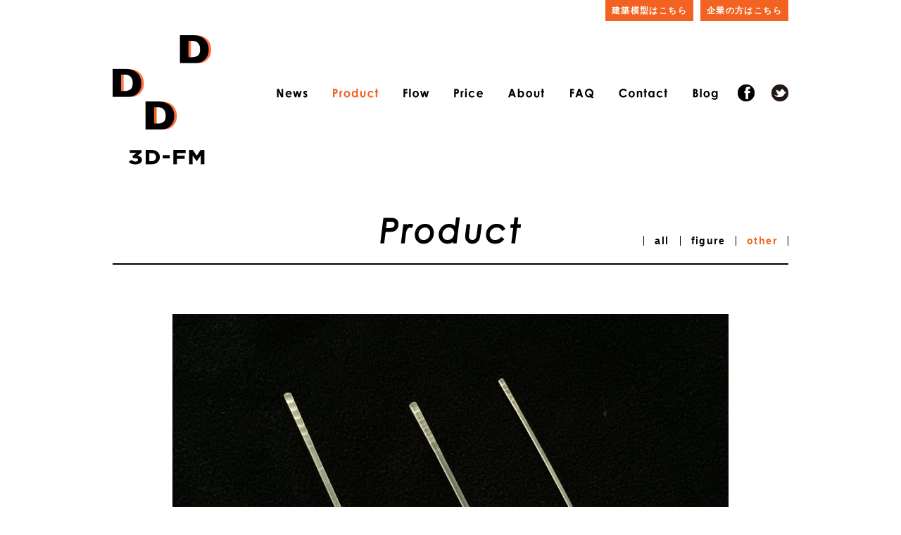

--- FILE ---
content_type: text/html; charset=utf-8
request_url: https://www.3d-fm.com/product/content/133
body_size: 4387
content:
<!DOCTYPE html>
<html lang="ja" dir="ltr">
<head>
<meta http-equiv="Content-Type" content="text/html; charset=utf-8" />
<link rel="canonical" href="/product/content/133" />
<link rel="shortlink" href="/node/133" />
<link rel="shortcut icon" href="https://www.3d-fm.com/sites/all/themes/three_d_fm/images/favicon.ico" type="image/vnd.microsoft.icon" />
<!--[if IE]>
<meta http-equiv="X-UA-Compatible" content="IE=Edge, chrome=1">
<![endif]-->
<meta name="viewport" content="width=device-width, user-scalable=no">
<meta name="format-detection" content="telephone=no">
<meta name="description" content="北陸初！3Dスキャン＆プリンタ専用スタジオ「3D-FM」">
<meta name="keywords" content="3D, フィギュア, スキャン, スタジオ, 出産, 入学式, 七五三, 結婚式, 記念, 福井, Figure, Scan, Studio, Anniversary, Fukui">
<title>Hobby 2 | 3Dフィギュア | スキャン・プリンタ | 福井県福井市 | 3D-FM</title>
<link href='http://fonts.googleapis.com/css?family=Muli' rel='stylesheet' type='text/css'>
<link type="text/css" rel="stylesheet" href="https://www.3d-fm.com/sites/default/files/css/css_xE-rWrJf-fncB6ztZfd2huxqgxu4WO-qwma6Xer30m4.css" media="all" />
<link type="text/css" rel="stylesheet" href="https://www.3d-fm.com/sites/default/files/css/css_mCTyF_8_svnZzHcpIUANct53tsKA4ExYIFlU-WtoCXw.css" media="all" />
<link type="text/css" rel="stylesheet" href="https://www.3d-fm.com/sites/default/files/css/css_RvZN3GORhA0aNYDYVS02-InjpwV90T_L0cOgNUUty2U.css" media="all" />
<link type="text/css" rel="stylesheet" href="https://www.3d-fm.com/sites/default/files/css/css_oN1Q0KZcIu2oWvTQocEXBl4h9sVL4aCDnflhbWaOGOo.css" media="all" />
<link type="text/css" rel="stylesheet" href="https://www.3d-fm.com/sites/default/files/css/css_stWq-08lyxdZZ-XsR1wWTfdCr6AXHRUSj-QZNRB28oI.css" media="screen and (max-width:767px)" />
<link type="text/css" rel="stylesheet" href="https://www.3d-fm.com/sites/default/files/css/css_YxRIXGXyZBvLcY-qs6K-WT4LhHdvhLvb2OOrBaeOiDE.css" media="screen and (min-width:768px) and (max-width:991px)" />
<link type="text/css" rel="stylesheet" href="https://www.3d-fm.com/sites/default/files/css/css_JwjXO_McNs36GqRmVR7RAQFygPpUbKukRzz-9ukqk7U.css" media="screen and (min-width:992px)" />
<script type="text/javascript" src="https://www.3d-fm.com/sites/default/files/js/js_Pt6OpwTd6jcHLRIjrE-eSPLWMxWDkcyYrPTIrXDSON0.js"></script>
<script type="text/javascript" src="https://www.3d-fm.com/sites/default/files/js/js_oLPpd8GReTohPCttaOv1D2D4-8_MTmbWrObLmWuVetI.js"></script>
<script type="text/javascript" src="https://www.googletagmanager.com/gtag/js?id=UA-53426731-1"></script>
<script type="text/javascript">
<!--//--><![CDATA[//><!--
window.dataLayer = window.dataLayer || [];function gtag(){dataLayer.push(arguments)};gtag("js", new Date());gtag("set", "developer_id.dMDhkMT", true);gtag("config", "UA-53426731-1", {"groups":"default","anonymize_ip":true});
//--><!]]>
</script>
<script type="text/javascript" src="https://www.3d-fm.com/sites/default/files/js/js_Ay7ZM3bf1-mzQkIiGlLr44_Rj80IH9Xp36VrXtQDVss.js"></script>
<script type="text/javascript">
<!--//--><![CDATA[//><!--
jQuery.extend(Drupal.settings, {"basePath":"\/","pathPrefix":"","setHasJsCookie":0,"ajaxPageState":{"theme":"three_d_fm","theme_token":"JkzIQVwSSybBC-qOLE_HwO5A5Qf5JO9ymwXtrmkbOOk","js":{"sites\/all\/modules\/jquery_update\/replace\/jquery\/1.12\/jquery.min.js":1,"misc\/jquery-extend-3.4.0.js":1,"misc\/jquery-html-prefilter-3.5.0-backport.js":1,"misc\/jquery.once.js":1,"misc\/drupal.js":1,"sites\/all\/modules\/jquery_update\/js\/jquery_browser.js":1,"public:\/\/languages\/ja_KXkpKTwe8ypLHes3m4CRBc13XnNtIKcuoVvt1QT7Dy4.js":1,"sites\/all\/modules\/google_analytics\/googleanalytics.js":1,"https:\/\/www.googletagmanager.com\/gtag\/js?id=UA-53426731-1":1,"0":1,"sites\/all\/themes\/three_d_fm\/js\/jquery.easing-1.3.min.js":1,"sites\/all\/themes\/three_d_fm\/js\/jquery.timer.js":1,"sites\/all\/themes\/three_d_fm\/js\/functions.js":1,"sites\/all\/themes\/three_d_fm\/js\/init.js":1},"css":{"modules\/system\/system.base.css":1,"modules\/system\/system.menus.css":1,"modules\/system\/system.messages.css":1,"modules\/system\/system.theme.css":1,"modules\/field\/theme\/field.css":1,"modules\/node\/node.css":1,"modules\/user\/user.css":1,"sites\/all\/modules\/views\/css\/views.css":1,"sites\/all\/modules\/ckeditor\/css\/ckeditor.css":1,"sites\/all\/modules\/ctools\/css\/ctools.css":1,"sites\/all\/modules\/flippy\/flippy.css":1,"sites\/all\/themes\/three_d_fm\/css\/style.css":1,"sites\/all\/themes\/three_d_fm\/css\/style-small.css":1,"sites\/all\/themes\/three_d_fm\/css\/style-medium.css":1,"sites\/all\/themes\/three_d_fm\/css\/style-large.css":1}},"googleanalytics":{"account":["UA-53426731-1"],"trackOutbound":1,"trackMailto":1,"trackDownload":1,"trackDownloadExtensions":"7z|aac|arc|arj|asf|asx|avi|bin|csv|doc(x|m)?|dot(x|m)?|exe|flv|gif|gz|gzip|hqx|jar|jpe?g|js|mp(2|3|4|e?g)|mov(ie)?|msi|msp|pdf|phps|png|ppt(x|m)?|pot(x|m)?|pps(x|m)?|ppam|sld(x|m)?|thmx|qtm?|ra(m|r)?|sea|sit|tar|tgz|torrent|txt|wav|wma|wmv|wpd|xls(x|m|b)?|xlt(x|m)|xlam|xml|z|zip"}});
//--><!]]>
</script>
<!--[if lt IE 9]>
<script src="https://www.3d-fm.com/sites/all/themes/three_d_fm/js/respond.min.js"></script>
<script src="https://www.3d-fm.com/sites/all/themes/three_d_fm/js/html5shiv.js"></script>
<script src="https://www.3d-fm.com/sites/all/themes/three_d_fm/js/ie9.js"></script>
<![endif]-->
</head>
<body class="html not-front not-logged-in no-sidebars page-node page-node- page-node-133 node-type-product" >
<div id="page-wrapper">
<div id="page" class="product">



<!-- - - - - - - - - - - - - - - - - - - - - - - - - - - - - - - - - - - - - - - - - 
header
- - - - - - - - - - - - - - - - - - - - - - - - - - - - - - - - - - - - - - - - - -->

<div id="header-wrapper">
<header id="header" role="banner" class="clearfix">
<a href="/architecture" id="button-architecture">建築模型はこちら</a>
<a href="/business" id="button-business">企業の方はこちら</a>
<h1 id="logo"><a href="/" title="3Dフィギュア | スキャン・プリンタ | 福井県福井市 | 3D-FM" rel="home"><img src="https://www.3d-fm.com/sites/all/themes/three_d_fm/logo.png" alt="3Dフィギュア | スキャン・プリンタ | 福井県福井市 | 3D-FM"></a></h1>
<a href="https://www.facebook.com/3DFM.fukui" id="button-facebook" target="_blank"></a>
<a href="https://twitter.com/ddd3DFM" id="button-twitter" target="_blank"></a>
<div class="region region-header">
<div id="block-system-main-menu" class="block block-system block-menu">
<div class="content">
<ul class="menu"><li class="first leaf"><a href="/news" class="news">News</a></li>
<li class="leaf"><a href="/product" class="product">Product</a></li>
<li class="leaf"><a href="/flow" class="flow">Flow</a></li>
<li class="leaf"><a href="/price" class="price">Price</a></li>
<li class="leaf"><a href="/about" class="about">About</a></li>
<li class="leaf"><a href="/faq" class="faq">FAQ</a></li>
<li class="leaf"><a href="/contact" class="contact">Contact</a></li>
<li class="last leaf"><a href="/blog" class="blog">Blog</a></li>
</ul></div><!-- content -->
</div><!-- block -->
</div><!-- region -->
</header><!-- header -->
</div><!-- header-wrapper -->



<!-- - - - - - - - - - - - - - - - - - - - - - - - - - - - - - - - - - - - - - - - - 
main
- - - - - - - - - - - - - - - - - - - - - - - - - - - - - - - - - - - - - - - - - -->

<div id="main-wrapper">
<main id="main" role="main" class="clearfix">
<h1 class="title" id="page-title">
<img src="/sites/all/themes/three_d_fm/images/title-product.png" alt="Product">
<ul class="product">
<li class="all first"><a href="/product">all</a></li>
<li class="figure"><a href="/product/category/4">figure</a></li>
<li class="other last"><a href="/product/category/5">other</a></li>
</ul>
</h1><!-- title -->



<!-- - - - - - - - - - - - - - - - - - - - - - - - - - - - - - - - - - - - - - - - - 
content
- - - - - - - - - - - - - - - - - - - - - - - - - - - - - - - - - - - - - - - - - -->

<div id="content-wrapper">
<div id="content" class="clearfix">
<div class="region region-content">
<div id="block-system-main" class="block block-system">
<div class="content">
<article id="node-133" class="node node-product clearfix" about="/product/content/133" typeof="sioc:Item foaf:Document">
<div class="content">
<div class="inner inner-product">
<div class="image-main"><div class="field field-name-field-image-main field-type-image field-label-hidden clearfix">
<div class="field-items">
<div class="field-item field-item-first field-item-last even"><img typeof="foaf:Image" src="https://www.3d-fm.com/sites/default/files/styles/product-large/public/images/product/product-327.JPG?itok=KczBOO3b" width="790" height="559" alt="" /></div>
</div><!-- field-items -->
</div><!-- field -->
</div>
<div class="image-sub"><div class="field field-name-field-image field-type-image field-label-hidden clearfix">
<div class="field-items">
<div class="field-item field-item-first even"><div class="inner-field"><img typeof="foaf:Image" src="https://www.3d-fm.com/sites/default/files/styles/product-medium/public/images/product/product-323.JPG?itok=2jYAol02" width="380" height="285" alt="" /></div></div>
<div class="field-item odd"><div class="inner-field"><img typeof="foaf:Image" src="https://www.3d-fm.com/sites/default/files/styles/product-medium/public/images/product/product-324.JPG?itok=skv-uSIf" width="380" height="285" alt="" /></div></div>
<div class="field-item even"><div class="inner-field"><img typeof="foaf:Image" src="https://www.3d-fm.com/sites/default/files/styles/product-medium/public/images/product/product-325.JPG?itok=6qxJ0D3d" width="380" height="285" alt="" /></div></div>
<div class="field-item field-item-last odd"><div class="inner-field"><img typeof="foaf:Image" src="https://www.3d-fm.com/sites/default/files/styles/product-medium/public/images/product/product-326.JPG?itok=1Mu0Wa3V" width="380" height="305" alt="" /></div></div>
</div><!-- field-items -->
</div><!-- field -->
</div>
<div class="header">
<div id="number">
<div class="label"></div>
<div class="num"></div>
<div class="num"></div>
<div class="num"></div>
</div><!-- number -->
<div id="number-alternate"></div>
<h2>Hobby 2</h2>
<div class="created-category">2016.07.25 / <a href="https://www.3d-fm.com/news/category/5">other</a></div>
</div><!-- header -->
<div class="body">
<div class="field field-name-body field-type-text-with-summary field-label-hidden clearfix">
<div class="field-items">
<div class="field-item field-item-first field-item-last even" property="content:encoded"><p>あなたの何気ない思いをカタチに。</p>
<p>オリジナルあふれたインテリアを。</p>
<p>うちに秘めたオタク心を３Dでカタチに。</p>
<p>インテリアのDIYにTRYしよう。</p>
</div>
</div><!-- field-items -->
</div><!-- field -->
</div><!-- body -->
<ul class="flippy clearfix">
<li class="prev">
<a href="/product/content/141" title="&amp;lt; Prev">&lt; Prev</a></li>
<li class="next">
<a href="/product/content/130" title="Next &amp;gt;">Next &gt;</a></li>
</ul><!-- flippy -->

<div id="node-id">133</div>
<div id="category-name">other</div>
</div><!-- inner -->
</div><!-- content -->
</article><!-- node -->
</div><!-- content -->
</div><!-- block -->
<div id="block-views-product-number-block" class="block block-views">
<div class="content">
<div class="view view-product-number view-id-product_number view-display-id-block view-dom-id-f018a77cba55b6a47ed5645481d02e86">
        
  
  
      <div class="view-content">
        <div class="views-row views-row-1 views-row-odd views-row-first">
      
  <div class="views-field views-field-nid">        <span class="field-content">43</span>  </div>  </div>
  <div class="views-row views-row-2 views-row-even">
      
  <div class="views-field views-field-nid">        <span class="field-content">63</span>  </div>  </div>
  <div class="views-row views-row-3 views-row-odd">
      
  <div class="views-field views-field-nid">        <span class="field-content">65</span>  </div>  </div>
  <div class="views-row views-row-4 views-row-even">
      
  <div class="views-field views-field-nid">        <span class="field-content">66</span>  </div>  </div>
  <div class="views-row views-row-5 views-row-odd">
      
  <div class="views-field views-field-nid">        <span class="field-content">86</span>  </div>  </div>
  <div class="views-row views-row-6 views-row-even">
      
  <div class="views-field views-field-nid">        <span class="field-content">105</span>  </div>  </div>
  <div class="views-row views-row-7 views-row-odd">
      
  <div class="views-field views-field-nid">        <span class="field-content">120</span>  </div>  </div>
  <div class="views-row views-row-8 views-row-even">
      
  <div class="views-field views-field-nid">        <span class="field-content">115</span>  </div>  </div>
  <div class="views-row views-row-9 views-row-odd">
      
  <div class="views-field views-field-nid">        <span class="field-content">130</span>  </div>  </div>
  <div class="views-row views-row-10 views-row-even">
      
  <div class="views-field views-field-nid">        <span class="field-content">133</span>  </div>  </div>
  <div class="views-row views-row-11 views-row-odd">
      
  <div class="views-field views-field-nid">        <span class="field-content">141</span>  </div>  </div>
  <div class="views-row views-row-12 views-row-even">
      
  <div class="views-field views-field-nid">        <span class="field-content">148</span>  </div>  </div>
  <div class="views-row views-row-13 views-row-odd">
      
  <div class="views-field views-field-nid">        <span class="field-content">149</span>  </div>  </div>
  <div class="views-row views-row-14 views-row-even views-row-last">
      
  <div class="views-field views-field-nid">        <span class="field-content">150</span>  </div>  </div>
    </div>
  
  
  
  
  
  
</div></div><!-- content -->
</div><!-- block -->
</div><!-- region -->
<div class="tabs"></div></div><!-- content -->
</div><!-- content-wrapper -->



<!-- - - - - - - - - - - - - - - - - - - - - - - - - - - - - - - - - - - - - - - - - 
sidebar
- - - - - - - - - - - - - - - - - - - - - - - - - - - - - - - - - - - - - - - - - -->




</main><!-- main -->
</div><!-- main-wrapper -->



<!-- - - - - - - - - - - - - - - - - - - - - - - - - - - - - - - - - - - - - - - - - 
content-bottom
- - - - - - - - - - - - - - - - - - - - - - - - - - - - - - - - - - - - - - - - - -->

<div id="content-bottom-wrapper">
<div id="content-bottom" class="clearfix">
<div class="region region-content-bottom">
<div id="block-views-product-related-block" class="block block-views">
<div class="content">
<div class="view view-product-related view-id-product_related view-display-id-block view-product clearfix view-dom-id-0fcef869e0cf119e32a6b362f266feea">
            <div class="view-header">
      <h3><img src="https://www.3d-fm.com/sites/all/themes/three_d_fm/images/product-headline-product-related.png" alt="Product"></h3>    </div>
  
  
  
      <div class="view-content">
      <div class="views-row views-row-1 views-row-odd views-row-first views-row-left">
  
  <div class="views-field views-field-field-image-main">        <div class="field-content"><a href="/product/content/130"><img typeof="foaf:Image" src="https://www.3d-fm.com/sites/default/files/styles/product-thumbnail/public/images/product/product-315.JPG?itok=tx9IGBZI" width="290" height="215" alt="" /></a></div>  </div>  
  <div class="views-field views-field-nothing">        <span class="field-content">2016.06.24 / <a href="/product/category/5">other</a></span>  </div></div>
<div class="views-row views-row-2 views-row-even views-row-last views-row-center">
  
  <div class="views-field views-field-field-image-main">        <div class="field-content"><a href="/product/content/63"><img typeof="foaf:Image" src="https://www.3d-fm.com/sites/default/files/styles/product-thumbnail/public/images/product/product-106.JPG?itok=r1WohUbD" width="290" height="215" alt="" /></a></div>  </div>  
  <div class="views-field views-field-nothing">        <span class="field-content">2014.11.05 / <a href="/product/category/5">other</a></span>  </div></div>
    </div>
  
  
  
  
  
  
</div></div><!-- content -->
</div><!-- block -->
</div><!-- region -->
</div><!-- content-bottom -->
</div><!-- content-bottom-wrapper -->



<!-- - - - - - - - - - - - - - - - - - - - - - - - - - - - - - - - - - - - - - - - - 
footer
- - - - - - - - - - - - - - - - - - - - - - - - - - - - - - - - - - - - - - - - - -->

<div id="footer-wrapper">
<div id="footer-background-base"></div>
<div id="footer-background-01" class="background"></div>
<div id="footer-background-02" class="background"></div>
<div id="footer-background-03" class="background"></div>
<div id="footer-background-04" class="background"></div>
<div id="footer-background-05" class="background"></div>
<div id="footer-background-06" class="background"></div>
<div id="footer-background-07" class="background"></div>
<div id="footer-background-08" class="background"></div>
<div id="footer-background-09" class="background"></div>
<div id="footer-background-10" class="background"></div>
<div id="footer-background-11" class="background"></div>
<div id="footer-background-12" class="background"></div>
<footer id="footer" role="contentinfo">
<a href="#page" id="button-page-top"></a>
<h3 id="footer-logo"><a href="/" title="3Dフィギュア | スキャン・プリンタ | 福井県福井市 | 3D-FM" rel="home"><img src="/sites/all/themes/three_d_fm/images/footer-logo.png" alt="3Dフィギュア | スキャン・プリンタ | 福井県福井市 | 3D-FM"></a></h3>
<div class="region region-footer">
<div id="block-menu-menu-footer" class="block block-menu">
<div class="content">
<ul class="menu"><li class="first leaf"><a href="/company">運営会社</a></li>
<li class="leaf"><a href="http://www.shinbiju.jp" target="_blank">心美珠</a></li>
<li class="last leaf"><a href="/privacy-policy">Privacy Policy</a></li>
</ul></div><!-- content -->
</div><!-- block -->
</div><!-- region -->
<p class="copyright"><small>Copyright © 2026 3D-FM All rights reserved.</small></p>
</footer><!-- footer -->
</div><!-- footer-wrapper -->



</div><!-- page -->
</div><!-- page-wrapper -->
</body>
</html>


--- FILE ---
content_type: text/css
request_url: https://www.3d-fm.com/sites/default/files/css/css_oN1Q0KZcIu2oWvTQocEXBl4h9sVL4aCDnflhbWaOGOo.css
body_size: 6639
content:
html,body,div,span,applet,object,iframe,h1,h2,h3,h4,h5,h6,p,blockquote,pre,a,abbr,acronym,address,big,cite,code,del,dfn,em,img,ins,kbd,q,s,samp,small,strike,strong,sub,sup,tt,var,b,u,i,center,dl,dt,dd,ol,ul,li,fieldset,form,label,legend,table,caption,tbody,tfoot,thead,tr,th,td,article,aside,canvas,details,embed,figure,figcaption,footer,header,hgroup,menu,nav,output,ruby,section,summary,time,mark,audio,video{margin:0;padding:0;border:0;font-size:100%;font:inherit;vertical-align:baseline;}article,aside,details,figcaption,figure,footer,header,main,menu,nav,section{display:block;}body{line-height:1;}ol,ul{list-style:none;}blockquote,q{quotes:none;}blockquote:before,blockquote:after,q:before,q:after{content:'';content:none;}table{border-collapse:collapse;border-spacing:0;}body{text-align:left;font-family:"Hiragino Kaku Gothic ProN","Meiryo","ＭＳ Ｐゴシック",sans-serif;font-size:14px;line-height:35px;color:#4c4c4c;letter-spacing:0.1em;-webkit-text-size-adjust:none;}a{text-decoration:none;color:#000000;}a:hover{text-decoration:underline;}h1,h2,h3{font-weight:bold;color:#000000;}h1{font-size:26px;}h2{font-size:22px;}h3{font-size:18px;}h4{font-size:14px;}p.indent{text-indent:-1em;padding-left:1em;}p.padding-left{padding-left:1em;}*.caption{font-size:12px;line-height:30px;}*.attention{color:#f26322;}strong{font-weight:bold;}em{font-style:italic;}fieldset{border:1px solid #000000;margin-bottom:10px;}form{margin:0px;padding:0px;}div.form-item{margin:0px 0px 10px 0px;}div.form-actions{margin:0px;}tr.odd div.form-item,tr.even div.form-item{margin:0px;white-space:nowrap;}div.form-item div.description{font-size:11px;}label{font-weight:normal;line-height:20px;}label.option{display:inline;font-weight:normal;}div.form-checkboxes div.form-item,div.form-radios div.form-item{margin-top:10px;margin-bottom:10px;}div.form-type-radio div.description,div.form-type-checkbox div.description{margin-left:20px;}input.form-checkbox,input.form-radio{vertical-align:middle;}span.marker,span.form-required{color:#ff0000;}div.form-item input,div.form-item textarea{font-size:1em;outline:none;background-color:transparent;border-radius:0px;}div.form-item input.error,div.form-item textarea.error,div.form-item select.error{border:1px solid #ff0000;}div.container-inline div.form-actions,div.container-inline.form-actions{margin-top:0px;margin-bottom:0px;}html.js fieldset.collapsible .fieldset-legend{background:url(/sites/all/themes/three_d_fm/images/menu-expanded.png) no-repeat 5px 50%;padding-left:15px;}html.js fieldset.collapsed .fieldset-legend{background:url(/sites/all/themes/three_d_fm/images/menu-collapsed.png) no-repeat 5px 50%;}span.fieldset-legend span.summary{color:#000000;font-size:11px;margin-left:10px;}table{border-collapse:collapse;}th{border:none;}thead th{font-weight:normal;background-color:transparent;}tbody{border:none;}tbody th{font-weight:normal;background-color:transparent;}tr.even,tr.odd,td.active{border:none;padding:0px;background-color:transparent;}th.active img{display:inline;}table.data th,table.data td{text-align:left;vertical-align:top;}div.item-list ul{margin:0px;}div.item-list ul li{margin:0px;}div.region ul li{list-style:none;padding-left:15px;background:url(/sites/all/themes/three_d_fm/images/menu-leaf.png) no-repeat 0.2em 0.8em;}div.region ul.inline li{background-position:0.2em 0.2em;}ol{list-style:decimal;padding-left:25px;}dl dt{font-weight:bold;padding-left:0px;background:none;}dl dd{margin-bottom:10px;padding-left:15px;}ul.primary,ul.secondary{clear:both;font-size:11px;line-height:normal;white-space:nowrap;border-bottom:none;margin:0px;padding:20px 0px 0px 0px;}ul.primary li,ul.secondary li{display:inline;padding:0px;}ul.primary li a,ul.secondary li a{text-decoration:none;color:#000000;border:1px solid #000000;margin:0px;padding:2px 2px 1px 2px;background-color:#ffffff;}ul.primary li.active a,ul.primary li a:hover,ul.secondary li.active a,ul.secondary li a:hover{color:#ffffff;border:1px solid #000000;background-color:#000000;}div.error,*.error{color:#f26322;}div.messages{border:1px solid #000000;margin:0px 0px 35px 0px;padding:5px 10px;background-color:transparent;}div.status,div.warning,div.error{background:none;}div.status,div.warning,*.ok{color:#000000;}div.error ul li{display:block;text-align:left;padding:0px;background:none;}div.item-list ul.pager{clear:both;text-align:left;line-height:15px;margin:0px;padding:100px 0px 0px 0px;}div.item-list ul.pager li{display:block;float:left;list-style-type:none;margin:0px;padding:0px;}div.item-list ul.pager li.pager-current{display:none;}div.item-list ul.pager li.pager-first,div.item-list ul.pager li.pager-last{display:none;}div.item-list ul.pager li.separate{border-right:1px solid #000000;margin-right:15px;padding-right:15px;}div.item-list ul.pager li a{text-decoration:none;color:#000000;}div.item-list ul.pager li.pager-previous a,div.item-list ul.pager li.pager-next a{display:block;width:60px;height:15px;text-indent:-9999px;background-repeat:no-repeat;background-position:0px 0px;}div.item-list ul.pager li.pager-previous a{background-image:url(/sites/all/themes/three_d_fm/images/button-pager-prev.png);}div.item-list ul.pager li.pager-next a{background-image:url(/sites/all/themes/three_d_fm/images/button-pager-next.png);}div.item-list ul.pager li.pager-previous a:hover,div.item-list ul.pager li.pager-next a:hover{background-position:0px -15px;}img.block{display:block;}img.center{margin-left:auto;margin-right:auto;}br.medium,br.small{display:none;}hr{height:1px;border-width:1px 0px 0px 0px;border-style:solid;border-color:#000000;margin:70px 0px;}*.margin-bottom{margin-bottom:35px;}*.margin-bottom-wide{margin-bottom:70px;}*.margin-bottom-narrow{margin-bottom:15px;}header#header{position:relative;width:960px;margin:0px auto 70px auto;}header#header h1#logo{float:left;padding-top:50px;}header#header h1#logo img{display:block;width:140px;height:auto;}header#header a#button-architecture,header#header a#button-business{display:block;position:fixed;width:125px;height:30px;left:50%;top:0px;z-index:10;text-align:center;text-decoration:none;font-size:12px;font-weight:bold;line-height:30px;color:#ffffff;margin-left:355px;background-color:#f26322;}header#header a#button-architecture{margin-left:220px;}header#header a#button-business{margin-left:355px;}header#header a#button-facebook{display:block;position:absolute;width:24px;height:24px;right:48px;top:120px;background:url(/sites/all/themes/three_d_fm/images/button-facebook.png) no-repeat 0px 0px;}header#header a#button-facebook:hover{background-position:0px -24px;}header#header a#button-twitter{display:block;position:absolute;width:24px;height:24px;right:0px;top:120px;background:url(/sites/all/themes/three_d_fm/images/button-twitter.png) no-repeat 0px 0px;}header#header a#button-twitter:hover{background-position:0px -24px;}header#header div#block-system-main-menu{float:right;padding:120px 100px 0px 0px;}header#header div#block-system-main-menu ul.menu li{float:left;margin:0px 0px 0px 35px;padding:0px;background-image:none;}header#header div#block-system-main-menu ul.menu li.first{margin-left:0px;}header#header div#block-system-main-menu ul.menu li a{display:block;height:25px;text-indent:-9999px;background-repeat:no-repeat;background-position:0px 0px;}header#header div#block-system-main-menu ul.menu li a.news{width:45px;background-image:url(/sites/all/themes/three_d_fm/images/navi-news.png);}header#header div#block-system-main-menu ul.menu li a.product{width:66px;background-image:url(/sites/all/themes/three_d_fm/images/navi-product.png);}header#header div#block-system-main-menu ul.menu li a.flow{width:37px;background-image:url(/sites/all/themes/three_d_fm/images/navi-flow.png);}header#header div#block-system-main-menu ul.menu li a.price{width:42px;background-image:url(/sites/all/themes/three_d_fm/images/navi-price.png);}header#header div#block-system-main-menu ul.menu li a.about{width:52px;background-image:url(/sites/all/themes/three_d_fm/images/navi-about.png);}header#header div#block-system-main-menu ul.menu li a.faq{width:35px;background-image:url(/sites/all/themes/three_d_fm/images/navi-faq.png);}header#header div#block-system-main-menu ul.menu li a.contact{width:70px;background-image:url(/sites/all/themes/three_d_fm/images/navi-contact.png);}header#header div#block-system-main-menu ul.menu li a.blog{width:36px;background-image:url(/sites/all/themes/three_d_fm/images/navi-blog.png);}header#header div#block-system-main-menu ul.menu li a:hover,header#header div#block-system-main-menu ul.menu li a.active,div.news header#header div#block-system-main-menu ul.menu li a.news,div.product header#header div#block-system-main-menu ul.menu li a.product,div.blog header#header div#block-system-main-menu ul.menu li a.blog{background-position:0px -25px;}body.front header#header{margin-bottom:35px;}div.architecture header#header{margin-bottom:115px;}body.page-node-89 div.architecture header#header{margin-bottom:35px;}div.architecture header#header h1#logo{padding-top:25px;}div.architecture header#header h1#logo a{cursor:default;}div.architecture header#header h1#logo img{width:90px;height:auto;}div.architecture header#header a#button-order-contact,div.architecture header#header a#button-3d-fm{display:block;position:fixed;width:125px;height:30px;left:50%;top:0px;z-index:10;text-align:center;text-decoration:none;font-size:12px;font-weight:bold;line-height:30px;color:#ffffff;margin-left:355px;background-color:#f26322;}div.architecture header#header a#button-order-contact{margin-left:220px;}div.architecture header#header a#button-3d-fm{margin-left:355px;}div.architecture header#header div#block-menu-menu-architecture{position:absolute;left:300px;top:85px;}div.architecture header#header div#block-menu-menu-architecture ul.menu li{float:left;font-weight:bold;margin:0px 50px 0px 0px;padding:0px;background-image:none;}div.architecture header#header div#block-menu-menu-architecture ul.menu li.last{margin-right:0px;}div.architecture header#header div#block-menu-menu-architecture ul.menu li a{text-decoration:none;}main#main{width:960px;margin:auto;padding-bottom:100px;}main#main h1#page-title{position:relative;text-align:center;font-size:30px;letter-spacing:0.15em;border-bottom:2px solid #000000;margin-bottom:70px;padding-bottom:15px;}main#main h1#page-title img{display:block;margin:auto;}main#main h1#page-title ul.product{position:absolute;right:0px;bottom:25px;}main#main h1#page-title ul.product li{float:left;font-family:"Century Gothic",CenturyGothic,"Muli",sans-serif;font-size:14px;line-height:1em;letter-spacing:0.1em;border-right:1px solid #000000;margin:0px 15px 0px 0px;padding:0px 15px 0px 0px;background-image:none;}main#main h1#page-title ul.product li.first{border-left:1px solid #000000;padding-left:15px;}main#main h1#page-title ul.product li.last{margin-right:0px;}main#main h1#page-title ul.product li.active a,body.page-product main#main h1#page-title ul.product li.all a,body.page-product-category-4 main#main h1#page-title ul.product li.figure a,body.page-product-category-5 main#main h1#page-title ul.product li.other a{text-decoration:none;color:#f26322;}body.page-product-category main#main h1#page-title ul.product li.all a{color:#000000;}body.page-product-category main#main h1#page-title ul.product li.all a:hover{text-decoration:underline;}body.front main#main{width:auto;padding-bottom:0px;}div.architecture main#main{width:auto;}div#content article.node-unpublished{background-color:transparent;}div#content div.inner{padding:0px 35px;}div#content div.inner h3.num{display:inline-block;font-size:18px;border-bottom:4px solid #000000;margin-bottom:20px;padding:12px 0px 5px 70px;background-repeat:no-repeat;background-position:0px 0px;}div#content div.inner h3.num-01{background-image:url(/sites/all/themes/three_d_fm/images/headline-num-01.png);}div#content div.inner h3.num-02{background-image:url(/sites/all/themes/three_d_fm/images/headline-num-02.png);}div#content div.inner h3.num-03{background-image:url(/sites/all/themes/three_d_fm/images/headline-num-03.png);}div#content div.inner h3.num-04{background-image:url(/sites/all/themes/three_d_fm/images/headline-num-04.png);}div#content div.inner h3.num-05{background-image:url(/sites/all/themes/three_d_fm/images/headline-num-05.png);}div#content div.inner h3.num-06{background-image:url(/sites/all/themes/three_d_fm/images/headline-num-06.png);}div#content div.inner h3.num-07{background-image:url(/sites/all/themes/three_d_fm/images/headline-num-07.png);}div#content div#map{height:430px;text-align:center;}div#content div#map iframe{width:100%;height:100%;text-align:center;}div#content div#map h4{font-size:12px;line-height:20px;margin-bottom:5px;}div#content div#map p{font-size:12px;line-height:20px;}div#content div.view-news-blog div.views-row{border-bottom:1px solid #000000;margin-bottom:100px;padding-bottom:100px;}div#content div.view-news-blog div.views-row-last{border-bottom:none;margin-bottom:0px;padding-bottom:0px;}div#content article.node-news div.created-category,div#content article.node-blog div.created-category,div#content div.view-news-blog div.views-row div.views-field-nothing{font-family:"Century Gothic",CenturyGothic,"Muli",sans-serif;line-height:1em;margin-bottom:25px;}div#content article.node-news div.created-category a,div#content article.node-blog div.created-category a,div#content div.view-news-blog div.views-row div.views-field-nothing a{text-decoration:none;color:#f26322;}div#content article.node-news div.image,div#content article.node-blog div.image,div#content div.view-news-blog div.views-row div.views-field-field-image{margin-bottom:30px;}div#content article.node-news div.image img,div#content article.node-blog div.image img,div#content div.view-news-blog div.views-row div.views-field-field-image img{display:block;}div#content article.node-news h2,div#content article.node-blog h2,div#content div.view-news-blog div.views-row div.views-field-title h2{margin-bottom:25px;}div#content article.node-news div.field-name-field-file,div#content article.node-blog div.field-name-field-file,div#content div.view-news-blog div.views-field-field-file{padding-top:30px;}div#content article.node-news div.field-name-field-file h3,div#content article.node-blog div.field-name-field-file h3,div#content div.view-news-blog span.views-label-field-file{display:block;font-size:14px;font-weight:bold;}div#content article.node-news div.field-name-field-file div.field-item,div#content article.node-blog div.field-name-field-file div.field-item,div#content div.view-news-blog ul li{list-style:none;border-bottom:1px solid #000000;padding-left:0px;}div#content article.node-news div.field-name-field-file div.field-item-first,div#content article.node-blog div.field-name-field-file div.field-item-first,div#content div.view-news-blog ul li.first{border-top:1px solid #000000;}div#content div.view-news-blog ul.pager li{border-bottom:none;}div#content div.view-news-blog ul.pager li.first{border:none;}div#content article.node-news img,div#content article.node-blog img{max-width:100%;height:auto;}div#content div.view-product div.views-row,div#content-bottom div.view-product div.views-row{float:left;width:290px;overflow-x:hidden;margin:0px 45px 45px 0px;}div#content div.view-product div.views-row-left,div#content-bottom div.view-product div.views-row-left{clear:both;}div#content div.view-product div.views-row-right,div#content-bottom div.view-product div.views-row-right{margin-right:0px;}div#content div.view-product div.views-row div.views-field-field-image-main div.field-content,div#content-bottom div.view-product div.views-row div.views-field-field-image-main div.field-content{overflow:hidden;border:1px solid #d9d9d9;margin-bottom:25px;}div#content div.view-product div.views-row div.views-field-field-image-main img,div#content-bottom div.view-product div.views-row div.views-field-field-image-main img{display:block;margin:auto;}div#content div.view-product div.views-row div.views-field-nothing,div#content-bottom div.view-product div.views-row div.views-field-nothing{text-align:center;font-family:"Century Gothic",CenturyGothic,"Muli",sans-serif;line-height:1em;color:#000000;margin-bottom:25px;}div#content div.view-product div.views-row div.views-field-nothing a,div#content-bottom div.view-product div.views-row div.views-field-nothing a{text-decoration:none;color:#f26322;}div#content div.inner-product{padding:0px 85px;}div#content article.node-product div.image-main,div#content article.node-product div.image-sub{margin-bottom:30px;}div#content article.node-product div.image-main img,div#content article.node-product div.image-sub img{display:block;}div#content article.node-product div.image-sub div.even,div#content article.node-product div.image-sub div.odd{float:left;margin-bottom:30px;}div#content article.node-product div.image-sub div.even{clear:both;margin-right:30px;}div#content article.node-product div.header{position:relative;line-height:30px;padding:15px 0px 15px 70px;}div#content article.node-product div.header div#number{position:absolute;width:10px;height:50px;left:0px;top:0px;}div#content article.node-product div.header div#number div.label{height:26px;background:url(/sites/all/themes/three_d_fm/images/product-number-label.png) no-repeat 0px 0px;}div#content article.node-product div.header div#number div.num{height:9px;background-repeat:no-repeat;background-position:0px 0px;}div#content article.node-product div.header div#number div.num-00{background-image:url(/sites/all/themes/three_d_fm/images/product-number-00.png);}div#content article.node-product div.header div#number div.num-01{background-image:url(/sites/all/themes/three_d_fm/images/product-number-01.png);}div#content article.node-product div.header div#number div.num-02{background-image:url(/sites/all/themes/three_d_fm/images/product-number-02.png);}div#content article.node-product div.header div#number div.num-03{background-image:url(/sites/all/themes/three_d_fm/images/product-number-03.png);}div#content article.node-product div.header div#number div.num-04{background-image:url(/sites/all/themes/three_d_fm/images/product-number-04.png);}div#content article.node-product div.header div#number div.num-05{background-image:url(/sites/all/themes/three_d_fm/images/product-number-05.png);}div#content article.node-product div.header div#number div.num-06{background-image:url(/sites/all/themes/three_d_fm/images/product-number-06.png);}div#content article.node-product div.header div#number div.num-07{background-image:url(/sites/all/themes/three_d_fm/images/product-number-07.png);}div#content article.node-product div.header div#number div.num-08{background-image:url(/sites/all/themes/three_d_fm/images/product-number-08.png);}div#content article.node-product div.header div#number div.num-09{background-image:url(/sites/all/themes/three_d_fm/images/product-number-09.png);}div#content article.node-product div.header div#number-alternate{display:none;}div#content article.node-product div.header h2,div#content article.node-product div.header div.created-category{display:inline-block;}div#content article.node-product div.header h2{margin-right:35px;}div#content article.node-product div.header div.created-category{text-align:center;font-family:"Century Gothic",CenturyGothic,"Muli",sans-serif;font-size:12px;line-height:1em;color:#000000;margin-bottom:25px;}div#content article.node-product div.header div.created-category a{text-decoration:none;color:#f26322;}div#content article.node-product div.body{padding-left:70px;}div#content article.node-product ul.flippy{line-height:15px;padding:100px 0px 0px 0px;}div#content article.node-product ul.flippy li{display:block;float:left;padding:0px;background-image:none;}div#content article.node-product ul.flippy li.separate{border-right:1px solid #000000;margin-right:15px;padding-right:15px;}div#content article.node-product ul.flippy li a{text-decoration:none;color:#000000;}div#content article.node-product ul.flippy li.prev a,div#content article.node-product ul.flippy li.next a{display:block;width:60px;height:15px;text-indent:-9999px;background-repeat:no-repeat;background-position:0px 0px;}div#content article.node-product ul.flippy li.prev a{background-image:url(/sites/all/themes/three_d_fm/images/button-pager-prev.png);}div#content article.node-product ul.flippy li.next a{background-image:url(/sites/all/themes/three_d_fm/images/button-pager-next.png);}div#content article.node-product ul.flippy li.prev a:hover,div#content article.node-product ul.flippy li.next a:hover{background-position:0px -15px;}div#content article.node-product div#node-id,div#content article.node-product div#category-name,div#content div#block-views-product-number-block{display:none;}div#content div.inner-flow div.row{position:relative;margin-bottom:50px;}div#content div.inner-flow div.row img.image{display:block;float:right;height:366px;}div#content div.inner-flow div.row div.text{position:absolute;left:35px;bottom:0px;}div#content div.inner-flow div.row div.text a{text-decoration:underline;}div#content div.inner-flow div.row div.text p{line-height:25px;}div#content div.inner-flow div.row img.balloon{display:block;position:absolute;left:35px;top:0px;margin-top:-20px;}div#content div.inner-price div.row{position:relative;margin-bottom:50px;}div#content div.inner-price div.row img.image{display:block;float:right;height:292px;}div#content div.inner-price div.row div.text{position:absolute;left:0px;top:85px;}div#content div.inner-price h3.english{font-family:"Century Gothic",CenturyGothic,"Muli",sans-serif;font-size:20px;padding-top:10px;}div#content div.inner-price h3.english span{font-size:20px;padding-left:15px;}div#content div.inner-price div.row div.text p{line-height:25px;}div#content div.inner-concept{background:url(/sites/all/themes/three_d_fm/images/about-background-01.png) no-repeat 97.5% 90%;}div#content div.inner-concept h3 img{border-bottom:4px solid #000000;padding-bottom:6px;}div#content div.block-views{margin-bottom:70px;}div#content div.block-views h2{font-size:16px;font-weight:normal;color:#f26322;margin-bottom:50px;padding-left:18px;background:url(/sites/all/themes/three_d_fm/images/faq-bullet.png) no-repeat 0em 0.6em;}div#content div.view-faq{line-height:25px;padding-left:35px;}div#content div.view-faq div.views-row div.views-field-title{margin-bottom:30px;padding:5px 0px 0px 50px;background:url(/sites/all/themes/three_d_fm/images/faq-headline-question.png) no-repeat 0px 0px;}div#content div.view-faq div.views-row div.views-field-title h3{display:inline-block;font-size:14px;font-weight:normal;color:#4c4c4c;border-bottom:1px solid #4c4c4c;cursor:pointer;}div#content div.view-faq div.views-row div.views-field-body{display:none;float:right;width:650px;color:#f26322;padding-bottom:70px;}div#content div.view-faq div.views-row div.views-field-body div.field-content{padding:5px 0px 0px 50px;background:url(/sites/all/themes/three_d_fm/images/faq-headline-answer.png) no-repeat 0px 0px;}div#content div.view-faq div.views-row div.views-field-body h4{color:#f26322;margin-bottom:15px;}div#content div.view-faq div.views-row div.views-field-body h4 span{display:inline-block;border-bottom:1px solid #f26322;}div#content div.view-faq div.views-row div.views-field-body p.caption{line-height:25px;}div#content div.inner-privacy-policy h4,div#content div.inner-privacy-policy p{font-size:12px;line-height:30px;}div.contact div#content p.message{height:35px;color:#f26322;}div.contact div#content p.message span{display:none;}div#content form.webform-client-form{padding:0px 35px;}div#content form.webform-client-form div.webform-component{margin-bottom:35px;}div#content form.webform-client-form div.webform-component label{float:left;width:295px;font-family:"Century Gothic",CenturyGothic,"Muli",sans-serif;font-size:16px;line-height:40px;}div#content form.webform-client-form div.webform-component label span.form-required{display:none;}div#content form.webform-client-form input.form-text,div#content form.webform-client-form textarea{display:block;font-size:14px;line-height:30px;border:1px solid #000000;padding:5px;}div#content form.webform-client-form input.form-text{width:563px;height:30px;}div#content form.webform-client-form textarea{width:575px;}div#content form.webform-client-form div.webform-component-markup{padding-left:295px;}div#content form.webform-client-form a.button{display:inline-block;text-decoration:none;font-family:"Century Gothic",CenturyGothic,"Muli",sans-serif;font-size:16px;line-height:70px;color:#ffffff;letter-spacing:0.15em;padding:0px 50px;background-color:#f26322;}div#content form.webform-client-form input.form-submit{display:none;}div#content div.inner-business{padding:0px 85px;}div#content div.inner-business div.column div.left,div#content div.inner-business div.column div.right{float:left;margin:0px 30px 30px 0px;}div#content div.inner-business div.margin-bottom{margin-bottom:55px;}div#content div.inner-business div.column div.left{clear:both;}div#content div.inner-business div.column div.right{margin-right:0px;}div#content div.inner-business img{display:block;}body.front div#content div#cover{position:relative;height:500px;overflow:hidden;background-color:#f4f0eb;}body.front div#content div#cover h2{position:absolute;width:960px;left:50%;top:25px;overflow:hidden;z-index:10;margin-left:-435px;}body.front div#content div#cover h2 img{display:block;max-width:100%;height:auto;}body.front div#content div#cover div.inner{position:absolute;height:500px;overflow:hidden;padding:0px;opacity:0;filter:alpha(opacity=0);-ms-filter:"alpha(opacity=0)";}body.front div#content div#cover img{display:block;float:left;width:auto;height:100%;}body.front div#content div.column{height:130px;cursor:pointer;}body.front div#content div.column-open{height:auto;padding:50px 0px;cursor:auto;}body.front div#content div#column-news{background-color:#f1e983;}body.front div#content div#column-product{background-color:#9ed8f5;}body.front div#content div#column-blog{background-color:#a7d28d;}body.front div#content div.column div.headline-alternate{width:100%;height:100%;background-repeat:no-repeat;background-position:center center;}body.front div#content div#column-news div.headline-alternate{background-image:url(/sites/all/themes/three_d_fm/images/home-headline-news.png);}body.front div#content div#column-product div.headline-alternate{background-image:url(/sites/all/themes/three_d_fm/images/home-headline-product.png);}body.front div#content div#column-blog div.headline-alternate{background-image:url(/sites/all/themes/three_d_fm/images/home-headline-blog.png);}body.front div#content div.column-open div.headline-alternate{display:none;}body.front div#content div.column div.inner{display:none;}body.front div#content div.column h3{border-bottom:5px solid #000000;margin-bottom:25px;}body.front div#content div.column h3 img{display:block;margin:0px auto 10px auto;}body.front div#content div.column div.inner{width:860px;line-height:25px;margin:auto;}body.front div#content div.column div.left,body.front div#content div.column div.right{position:relative;float:left;width:410px;}body.front div#content div.column div.left{margin-right:40px;}body.front div#content div#column-product div.left,body.front div#content div#column-product div.right{float:right;}body.front div#content div#column-product div.left{margin-right:0px;}body.front div#content div#column-product div.right{margin-right:40px;}body.front div#content div.column div.new{position:absolute;top:0px;z-index:10;}body.front div#content div#column-news div.new{left:0px;}body.front div#content div#column-product div.new{right:0px;margin-top:20px;}body.front div#content div#column-blog div.new{left:0px;margin-top:60px;}body.front div#content div.view-home-first{padding-left:30px;}body.front div#content div.view-home-first div.views-field-field-image,body.front div#content div.view-home-first div.views-field-field-image-main{width:320px;padding:15px;}body.front div#content div.view-home-first div.views-field-field-image div.field-content,body.front div#content div.view-home-first div.views-field-field-image-main div.field-content{overflow-x:hidden;}body.front div#content div#column-product div.view-home-first div.views-field-field-image-main div.field-content{}body.front div#content div.view-home-first div.views-field-field-image img,body.front div#content div.view-home-first div.views-field-field-image-main img{display:block;margin:auto;}body.front div#content div.views-field-nothing{font-family:"Century Gothic",CenturyGothic,"Muli",sans-serif;font-size:10px;color:#000000;}body.front div#content div.views-field-nothing a{text-decoration:none;color:#f26322;}body.front div#content div.view-home-first div.views-field-title,body.front div#content div.view-home-first div.views-field-nothing{display:inline-block;}body.front div#content div.view-home-first div.views-field-title{padding:0px 5px;}body.front div#content div.view-home div.views-row{position:relative;margin-bottom:15px;padding-bottom:15px;background:url(/sites/all/themes/three_d_fm/images/home-dot.png) repeat-x left bottom;}body.front div#content div.view-home div.views-row-last{background-image:none;}body.front div#content div.view-home div.views-field-nothing{position:absolute;left:0px;top:0px;}body.front div#content div.view-home div.views-field-title{padding:0px 50px 0px 145px;}body.front div#content div.view-home div.views-field-view-node{position:absolute;width:50px;right:0px;top:0px;text-align:right;font-size:10px;}body.front div#content div.view-home div.views-field-view-node a{font-family:"Century Gothic",CenturyGothic,"Muli",sans-serif;font-weight:bold;color:#ffffff;padding-left:15px;background:url(/sites/all/themes/three_d_fm/images/home-arrow.png) no-repeat 0em 0em;}div.sidebar div#content-wrapper{float:left;width:700px;}div.architecture div#content{line-height:30px;}div.architecture div#content p.attention a{text-decoration:underline;color:#f26322;}div.architecture div#content div#cover-architecture{position:relative;max-width:1200px;width:100%;overflow:hidden;margin:0px auto 120px auto;}div.architecture div#content div#cover-architecture div.inner-cover-architecture{position:relative;width:1400px;left:50%;margin-left:-700px;}div.architecture div#content div#cover-architecture div.row div.image img,div.architecture div#content div#cover-architecture div.row div.title img{display:block;}div.architecture div#content div#cover-architecture div.row-01{background-color:#f1e983;}div.architecture div#content div#cover-architecture div.row-01 div.image{float:left;width:828px;}div.architecture div#content div#cover-architecture div.row-01 div.title{float:right;width:572px;}div.architecture div#content div#cover-architecture div.row-01 div.title h2.headline-01{margin-bottom:25px;padding-top:25px;padding:25px 0px 0px 61px;}div.architecture div#content div#cover-architecture div.row-01 div.title h2.headline-02{padding-left:45px;}div.architecture div#content div#cover-architecture div.row-02 div.image,div.architecture div#content div#cover-architecture div.row-03 div.image{width:100%;height:auto;}div.architecture div#content div#cover-architecture div.row-small{display:none;}div.architecture div#content div.inner-content-architecture{width:960px;margin:auto;padding:0px;}div.architecture div#content h2.headline{text-align:center;font-size:30px;font-weight:bold;letter-spacing:0.15em;border-bottom:2px solid #000000;margin-bottom:60px;padding-bottom:20px;}div.architecture div#content div.margin-content{padding:0px 85px;}div.architecture div#content div.margin-content h2{font-size:20px;}div.architecture div#content div.flow div.row{position:relative;margin-bottom:50px;}div.architecture div#content div.inner div.flow h3.num{border-bottom-width:2px;}div.architecture div#content div.flow div.row img.icon{display:block;float:right;}div.architecture div#content div.flow div.row div.text{float:left;letter-spacing:0.06em;}div.architecture div#content div.flow div.row div.text a{text-decoration:underline;}div.architecture div#content div.flow div.row div.text p{line-height:25px;}div.architecture div#content h3.underline{display:inline-block;font-size:14px;font-weight:normal;line-height:25px;border-bottom:1px solid #000000;margin:0px 0px 15px 1em;padding:0px 2px;}div.architecture div#content div.example{line-height:25px;padding-left:1em;}div.architecture div#content div.example div.row{float:left;text-align:center;font-size:10px;margin-right:10px;}div.architecture div#content div.example div.row img{display:block;}div.architecture div#content div.law{padding:85px 0px;background:#efefef;background:linear-gradient(to bottom,#efefef 0%,#ffffff 100%);background:-moz-linear-gradient(top,#efefef 0%,#ffffff 100%);background:-webkit-gradient(linear,left top,left bottom,color-stop(0%,#efefef),color-stop(100%,#ffffff));background:-webkit-linear-gradient(top,#efefef 0%,#ffffff 100%);background:-o-linear-gradient(top,#efefef 0%,#ffffff 100%);background:-ms-linear-gradient(top,#efefef 0%,#ffffff 100%);filter:progid:DXImageTransform.Microsoft.gradient(startColorstr='#efefef',endColorstr='#ffffff',GradientType=0);}div.architecture div#content dl dt{font-weight:normal;}div.architecture div#content dl dd{margin-bottom:30px;}div.architecture div#content dl dd span.note{padding-left:2em;}div.architecture div#content p.message{height:30px;color:#f26322;}div.architecture div#content p.message span{display:none;}div.architecture div#content form.webform-client-form{width:790px;margin:auto;}div.architecture div#content form.webform-client-form div.webform-component{margin-bottom:30px;}div.architecture div#content form.webform-client-form div.webform-component--email{margin-bottom:10px;}div.architecture div#content form.webform-client-form div.webform-component--email-confirm div.description{display:none;}div.architecture div#content form.webform-client-form div.webform-component label{width:230px;font-size:14px;line-height:35px;}div.architecture div#content form.webform-client-form input.form-text,div.architecture div#content form.webform-client-form textarea{line-height:23px;}div.architecture div#content form.webform-client-form input.form-text{width:548px;height:23px;}div.architecture div#content form.webform-client-form textarea{width:550px;}div.architecture div#content form.webform-client-form div.description{font-size:12px;line-height:20px;padding:10px 0px 0px 230px;}div.architecture div#content form.webform-client-form div.webform-component-radios div.form-item{display:inline-block;margin:0px 30px 0px 0px;}div.architecture div#content form.webform-client-form div.webform-component-radios div.last{margin-right:0px;}div.architecture div#content form.webform-client-form div.webform-component-radios div.form-item label{float:none;width:auto;font-size:14px;}div.architecture div#content form.webform-client-form div.webform-component-radios input.form-radio,div.architecture div#content form.webform-client-form div.webform-component-markup input#confirm{display:none;}div.architecture div#content form.webform-client-form div.webform-component-radios span.button,div.architecture div#content form.webform-client-form div.webform-component-markup span.button{display:inline-block;vertical-align:middle;width:14px;height:14px;cursor:pointer;border:1px solid #000000;margin-top:-2px;}div.architecture div#content form.webform-client-form div.webform-component-markup span.button{margin-right:5px;}div.architecture div#content form.webform-client-form div.webform-component-radios span.active,div.architecture div#content form.webform-client-form div.webform-component-markup span.active{background-color:#999999;}div.architecture div#content form.webform-client-form div.webform-component-markup{text-align:center;padding-left:0px;}div.architecture div#content form.webform-client-form div.webform-component-markup p a{text-decoration:underline;color:#4c4c4c;}div.architecture div#content form.webform-client-form div.webform-component-markup a.button{font-size:15px;font-weight:bold;line-height:65px;padding:0px 85px;}div#content-bottom-wrapper{background-color:#9ed8f5;}div#content-bottom{width:960px;margin:auto;padding-top:70px;}div#block-views-product-related-block div.view-header h3{margin-bottom:50px;}div#block-views-product-related-block div.view-header h3 img{display:block;}div#sidebar-wrapper{float:right;width:180px;color:#000000;}aside#sidebar div.block{text-align:right;font-family:"Century Gothic",CenturyGothic,"Muli",sans-serif;line-height:30px;margin-bottom:70px;}aside#sidebar div.block a{text-decoration:underline;}aside#sidebar div.block a.active{color:#f26322;}aside#sidebar div.block h2{font-size:14px;font-weight:normal;line-height:1em;border-bottom:1px solid #000000;margin-bottom:30px;padding-bottom:25px;}aside#sidebar div.block ul li{padding-left:0px;background-image:none;}aside#sidebar div.block div.view-news-blog-recent div.views-row{margin-bottom:15px;}aside#sidebar div.block div.view-news-blog-recent div.views-row div.views-field-nothing{font-size:12px;}aside#sidebar div.block div.view-news-blog-recent div.views-row div.views-field-nothing a{text-decoration:none;color:#f26322;}aside#sidebar div.block div.view-news-blog-recent div.views-row div.views-field-title{font-family:"Hiragino Kaku Gothic ProN","Meiryo","ＭＳ Ｐゴシック",sans-serif;}aside#sidebar div.block div.view-news-blog-recent div.views-row div.views-field-title a.active{color:#000000;}div#footer-wrapper{position:relative;overflow:hidden;background-color:#ebebe3;}div#footer-wrapper div#footer-background-base{position:absolute;width:100%;height:200px;background-color:#f2f1ec;}div#footer-wrapper div.background{position:absolute;left:50%;top:0%;background-repeat:no-repeat;background-position:0px 0px;}div#footer-wrapper div#footer-background-01{width:257px;height:272px;margin:-110px 0px 0px -340px;background-image:url(/sites/all/themes/three_d_fm/images/footer-background-01.png);}div#footer-wrapper div#footer-background-02{width:289px;height:288px;margin:30px 0px 0px 465px;background-image:url(/sites/all/themes/three_d_fm/images/footer-background-02.png);}div#footer-wrapper div#footer-background-03{display:none;width:222px;height:237px;margin:80px 0px 0px -740px;background-image:url(/sites/all/themes/three_d_fm/images/footer-background-03.png);}div#footer-wrapper div#footer-background-04{display:none;width:303px;height:325px;margin:-150px 0px 0px -110px;background-image:url(/sites/all/themes/three_d_fm/images/footer-background-04.png);}div#footer-wrapper div#footer-background-05{width:199px;height:222px;margin:70px 0px 0px -740px;background-image:url(/sites/all/themes/three_d_fm/images/footer-background-05.png);}div#footer-wrapper div#footer-background-06{width:277px;height:346px;margin:75px 0px 0px 0px;background-image:url(/sites/all/themes/three_d_fm/images/footer-background-06.png);}div#footer-wrapper div#footer-background-07{display:none;width:400px;height:133px;margin:190px 0px 0px -385px;background-image:url(/sites/all/themes/three_d_fm/images/footer-background-07.png);}div#footer-wrapper div#footer-background-08{display:none;width:199px;height:222px;margin:5px 0px 0px 495px;background-image:url(/sites/all/themes/three_d_fm/images/footer-background-08.png);}div#footer-wrapper div#footer-background-09{width:387px;height:130px;margin:265px 0px 0px -540px;background-image:url(/sites/all/themes/three_d_fm/images/footer-background-09.png);}div#footer-wrapper div#footer-background-10{width:236px;height:55px;margin:-35px 0px 0px -720px;background-image:url(/sites/all/themes/three_d_fm/images/footer-background-10.png);}div#footer-wrapper div#footer-background-11{display:none;width:387px;height:130px;margin:-105px 0px 0px -680px;background-image:url(/sites/all/themes/three_d_fm/images/footer-background-11.png);}div#footer-wrapper div#footer-background-12{display:none;width:343px;height:65px;margin:250px 0px 0px 220px;background-image:url(/sites/all/themes/three_d_fm/images/footer-background-12.png);}footer#footer{position:relative;width:960px;margin:auto;}footer#footer a#button-page-top{display:block;position:absolute;width:110px;height:110px;left:50%;bottom:0px;margin:0px 0px 165px -55px;background:url(/sites/all/themes/three_d_fm/images/button-page-top-01.png) no-repeat 0px 0px;}footer#footer a#button-page-top.fixed{position:fixed;margin-bottom:20px;background-image:url(/sites/all/themes/three_d_fm/images/button-page-top-02.png);}footer#footer h3#footer-logo{float:left;padding-top:110px;}footer#footer h3#footer-logo img{display:block;}footer#footer div#block-menu-menu-footer{float:right;font-size:12px;line-height:16px;padding-top:155px;}footer#footer div#block-menu-menu-footer ul.menu li{float:left;border-right:1px solid #000000;margin:0px 15px 0px 0px;padding:0px 15px 0px 0px;background-image:none;}footer#footer div#block-menu-menu-footer ul.menu li.first{border-left:1px solid #000000;padding-left:15px;}footer#footer div#block-menu-menu-footer ul.menu li.last{margin-right:0px;}footer#footer p.copyright{clear:both;text-align:center;font-family:"Century Gothic",CenturyGothic,"Muli",sans-serif;font-size:12px;color:#000000;padding:75px 0px 25px 0px;}div.business div#footer-wrapper div#footer-background-01,div.business div#footer-wrapper div#footer-background-02,div.business div#footer-wrapper div#footer-background-05,div.business div#footer-wrapper div#footer-background-06,div.business div#footer-wrapper div#footer-background-09,div.business div#footer-wrapper div#footer-background-10{display:none;}div.business div#footer-wrapper div#footer-background-03,div.business div#footer-wrapper div#footer-background-04,div.business div#footer-wrapper div#footer-background-07,div.business div#footer-wrapper div#footer-background-08,div.business div#footer-wrapper div#footer-background-11,div.business div#footer-wrapper div#footer-background-12{display:block;}div.architecture div#footer-wrapper div#footer-background-01,div.architecture div#footer-wrapper div#footer-background-02,div.architecture div#footer-wrapper div#footer-background-05,div.architecture div#footer-wrapper div#footer-background-06,div.architecture div#footer-wrapper div#footer-background-09,div.architecture div#footer-wrapper div#footer-background-10{display:none;}div.architecture div#footer-wrapper div#footer-background-03,div.architecture div#footer-wrapper div#footer-background-04,div.architecture div#footer-wrapper div#footer-background-07,div.architecture div#footer-wrapper div#footer-background-08,div.architecture div#footer-wrapper div#footer-background-11,div.architecture div#footer-wrapper div#footer-background-12{display:block;}div.architecture footer#footer{padding-top:135px;}div.architecture footer#footer a#button-page-top{margin-bottom:265px;}div.architecture footer#footer a#button-page-top.fixed{margin-bottom:20px;}div.architecture footer#footer h3#footer-logo{display:none;}div.architecture footer#footer div#banner-architecture div.row{float:left;font-size:12px;margin-right:23px;}div.architecture footer#footer div#banner-architecture div.row-03{margin-right:22px;}div.architecture footer#footer div#banner-architecture div.row-04{margin-right:0px;}div.architecture footer#footer div#banner-architecture div.row img{display:block;}div.profile h3{border-bottom-color:#000000;}body.page-user main#main h1#page-title{display:none;}div.view-manage div.view-header{margin-bottom:20px;}div.view-manage a.button-add{display:block;float:right;text-decoration:none;font-size:12px;font-weight:bold;line-height:30px;color:#ffffff;padding:0px 10px;background-color:#f26322;}div.view-manage table.views-table{width:100%;}div.view-manage table.views-table th,div.view-manage table.views-table td{vertical-align:middle;font-size:12px;border-top:1px solid #000000;border-bottom:1px solid #000000;padding:5px;}div.view-manage table.views-table th{font-size:11px;line-height:20px;padding:5px;}div.view-manage table.views-table th.views-field-field-image-main{width:75px;}div.view-manage table.views-table th.views-field-field-category-news,div.view-manage table.views-table th.views-field-field-category-product,div.view-manage table.views-table th.views-field-field-category-faq,div.view-manage table.views-table th.views-field-field-category-blog{width:200px;}div.view-manage table.views-table th.views-field-created{width:100px;}div.view-manage table.views-table th.views-field-sticky{width:50px;}div.view-manage table.views-table th.views-field-status,div.view-manage table.views-table th.views-field-edit-node{width:50px;}div.view-manage table.views-table td.views-field-field-image-main img{display:block;}div.view-manage table.views-table a{text-decoration:underline;}form#user-login input#edit-name,form#user-login input#edit-pass{border:1px solid #000000;padding:5px;}div#toolbar{font-family:"Hiragino Kaku Gothic ProN","Meiryo","ＭＳ Ｐゴシック",sans-serif;-moz-box-shadow:none;-webkit-box-shadow:none;box-shadow:none;filter:none;}


--- FILE ---
content_type: text/css
request_url: https://www.3d-fm.com/sites/default/files/css/css_stWq-08lyxdZZ-XsR1wWTfdCr6AXHRUSj-QZNRB28oI.css
body_size: 2879
content:
body{letter-spacing:0em;}table.data{width:100%;}table.data th,table.data td{display:block;width:100%;}table.data th{border-bottom:1px solid #000000;}table.data td{padding:10px 0px 20px 0px;}br.medium,br.small{display:inline;}hr{margin:40px 0px;}*.no-small{display:none;}*.margin-bottom{margin-bottom:20px;}*.margin-bottom-wide{margin-bottom:40px;}*.margin-bottom-narrow{margin-bottom:10px;}header#header{width:auto;padding:0px;}header#header h1#logo{float:none;padding:65px 0px 20px 0px;}header#header h1#logo a{display:block;width:130px;margin:auto;}header#header h1#logo img{width:130px;height:171px;}header#header a#button-architecture,header#header a#button-business{width:155px;height:45px;line-height:45px;position:absolute;}header#header a#button-architecture{margin-left:-160px;}header#header a#button-business{margin-left:5px;}header#header a#button-facebook{width:30px;height:30px;right:60px;top:210px;background-image:url(/sites/all/themes/three_d_fm/images/button-facebook-large.png);}header#header a#button-facebook:hover{background-position:0px -30px;}header#header a#button-twitter{width:30px;height:30px;right:10px;top:210px;background-image:url(/sites/all/themes/three_d_fm/images/button-twitter-large.png);}header#header a#button-twitter:hover{background-position:0px -30px;}header#header div#block-system-main-menu{float:none;border-top:1px solid #000000;padding:0px;}header#header div#block-system-main-menu ul.menu li{width:50%;border-bottom:1px solid #000000;margin:0px;}header#header div#block-system-main-menu ul.menu li a{height:50px;background-position:center 0px;}header#header div#block-system-main-menu ul.menu li a.news,header#header div#block-system-main-menu ul.menu li a.product,header#header div#block-system-main-menu ul.menu li a.flow,header#header div#block-system-main-menu ul.menu li a.price,header#header div#block-system-main-menu ul.menu li a.about,header#header div#block-system-main-menu ul.menu li a.faq,header#header div#block-system-main-menu ul.menu li a.contact,header#header div#block-system-main-menu ul.menu li a.blog{width:auto;}header#header div#block-system-main-menu ul.menu li a.news,header#header div#block-system-main-menu ul.menu li a.flow,header#header div#block-system-main-menu ul.menu li a.about,header#header div#block-system-main-menu ul.menu li a.contact{border-right:1px solid #000000;}header#header div#block-system-main-menu ul.menu li a.news{background-image:url(/sites/all/themes/three_d_fm/images/navi-news-large.png);}header#header div#block-system-main-menu ul.menu li a.product{background-image:url(/sites/all/themes/three_d_fm/images/navi-product-large.png);}header#header div#block-system-main-menu ul.menu li a.flow{background-image:url(/sites/all/themes/three_d_fm/images/navi-flow-large.png);}header#header div#block-system-main-menu ul.menu li a.price{background-image:url(/sites/all/themes/three_d_fm/images/navi-price-large.png);}header#header div#block-system-main-menu ul.menu li a.about{background-image:url(/sites/all/themes/three_d_fm/images/navi-about-large.png);}header#header div#block-system-main-menu ul.menu li a.faq{background-image:url(/sites/all/themes/three_d_fm/images/navi-faq-large.png);}header#header div#block-system-main-menu ul.menu li a.contact{background-image:url(/sites/all/themes/three_d_fm/images/navi-contact-large.png);}header#header div#block-system-main-menu ul.menu li a.blog{background-image:url(/sites/all/themes/three_d_fm/images/navi-blog-large.png);}header#header div#block-system-main-menu ul.menu li a:hover,header#header div#block-system-main-menu ul.menu li a.active,div.news header#header div#block-system-main-menu ul.menu li a.news,div.product header#header div#block-system-main-menu ul.menu li a.product,div.blog header#header div#block-system-main-menu ul.menu li a.blog{background-position:center -50px;}body.front header#header{margin-bottom:0px;}div.architecture header#header{width:auto;margin-bottom:50px;}body.page-node-89 div.architecture header#header{margin-bottom:0px;}body.page-node-89 div.architecture header#header div#block-menu-menu-architecture ul.menu li.last{border-bottom:none;}body.page-node-91 div.architecture header#header,body.page-node-92 div.architecture header#header{margin-bottom:50px;}div.architecture header#header h1#logo{float:none;margin-bottom:10px;padding:90px 0px 35px 0px;}div.architecture header#header h1#logo a{display:block;width:90px;margin:auto;}div.architecture header#header h1#logo img{width:90px;height:auto;}div.architecture header#header a#button-order-contact,div.architecture header#header a#button-3d-fm{width:155px;height:45px;line-height:45px;position:absolute;}div.architecture header#header a#button-order-contact{margin-left:-160px;}div.architecture header#header a#button-3d-fm{margin-left:5px;}div.architecture header#header div#block-menu-menu-architecture{position:relative;left:auto;top:auto;}div.architecture header#header div#block-menu-menu-architecture ul.menu li{float:none;text-align:center;line-height:60px;border-top:1px solid #000000;margin:0px;padding:0px;background-image:none;}div.architecture header#header div#block-menu-menu-architecture ul.menu li.last{border-bottom:1px solid #000000;margin-right:0px;}div.architecture header#header div#block-menu-menu-architecture ul.menu li a{display:block;text-decoration:none;}main#main{width:auto;padding:0px 20px 40px 20px;}main#main h1#page-title{font-size:26px;letter-spacing:0.1em;margin-bottom:40px;}div.product main#main h1#page-title{margin-bottom:80px;}main#main h1#page-title ul.product{bottom:-35px;}main#main h1#page-title ul.product li{margin:0px 10px 0px 0px;padding:0px 10px 0px 0px;}main#main h1#page-title ul.product li.first{padding-left:10px;}main#main h1#page-title ul.product li.active a,body.page-product main#main h1#page-title ul.product li.all a,body.page-product-category-4 main#main h1#page-title ul.product li.figure a,body.page-product-category-5 main#main h1#page-title ul.product li.other a{text-decoration:none;color:#f26322;}body.page-product-category main#main h1#page-title ul.product li.all a{color:#000000;}body.page-product-category main#main h1#page-title ul.product li.all a:hover{text-decoration:underline;}body.front main#main{padding:0px;}div.architecture main#main{padding-left:0px;padding-right:0px;}div.architecture main#main h1#page-title{font-size:26px;padding-bottom:50px;}body.page-node-91 div.architecture main#main h1#page-title,body.page-node-92 div.architecture main#main h1#page-title{line-height:20px;padding-bottom:50px;}div#content div.inner{padding:0px;}div#content div#map{height:240px;}div#content div.view-news-blog div.views-row{margin-bottom:15px;padding-bottom:15px;}div#content div.view-news-blog div.views-row-last{border-bottom:1px solid #000000;padding-bottom:15px;}div#content div.view-news-blog div.views-row div.views-field-field-image,div#content div.view-news-blog div.views-row div.views-field-body{display:none;}div#content article.node-news div.created-category,div#content article.node-blog div.created-category{margin-bottom:15px;}div#content div.view-news-blog div.views-row div.views-field-nothing{font-size:12px;line-height:30px;color:#000000;margin-bottom:0px;}div#content div.view-news-blog div.views-row div.views-field-title h2{font-size:14px;font-weight:normal;margin-bottom:0px;}div#content div.view-news-blog div.views-row div.views-field-title h2 a{text-decoration:underline;}div#content article.node-news img,div#content article.node-blog img{max-width:100%;height:auto;}div#content div.view-product div.views-row,div#content-bottom div.view-product div.views-row{width:50%;margin:0px 0px 20px 0px;}div#content div.view-product div.views-row-left,div#content-bottom div.view-product div.views-row-left{clear:none;}div#content div.view-product div.views-row-odd,div#content-bottom div.view-product div.views-row-odd{clear:both;}div#content div.view-product div.views-row-even,div#content-bottom div.view-product div.views-row-even{margin-right:0px;}div#content div.view-product div.views-row-odd div.views-field,div#content-bottom div.view-product div.views-row-odd div.views-field{padding-right:10px;}div#content div.view-product div.views-row-even div.views-field,div#content-bottom div.view-product div.views-row-even div.views-field{padding-left:10px;}div#content div.view-product div.views-row div.views-field-field-image-main div.field-content,div#content-bottom div.view-product div.views-row div.views-field-field-image-main div.field-content{margin-bottom:20px;}div#content div.view-product div.views-row div.views-field-field-image-main img,div#content-bottom div.view-product div.views-row div.views-field-field-image-main img{width:auto;height:100%;}div#content div.inner-product{padding:0px;}div#content article.node-product div.image-main,div#content article.node-product div.image-sub{max-width:790px;margin:0px auto 20px auto;}div#content article.node-product div.image-sub{margin-bottom:0px;}div#content article.node-product div.image-main img,div#content article.node-product div.image-sub img{width:100%;height:auto;}div#content article.node-product div.image-sub div.even,div#content article.node-product div.image-sub div.odd{width:50%;margin-bottom:20px;}div#content article.node-product div.image-sub div.even{margin-right:0px;}div#content article.node-product div.image-sub div.even div.inner-field{padding-right:10px;}div#content article.node-product div.image-sub div.odd div.inner-field{padding-left:10px;}div#content article.node-product div.header{padding:10px 0px 10px 0px;}div#content article.node-product div.header div#number{display:none;}div#content article.node-product div.header div#number-alternate{display:block;font-family:"Century Gothic",CenturyGothic,"Muli",sans-serif;font-size:12px;line-height:1em;color:#000000;letter-spacing:0.15em;margin-bottom:20px;}div#content article.node-product div.body{padding-left:0px;}div#content div.inner-flow div.row{margin-bottom:40px;}div#content div.inner-flow div.row img.image{float:none;max-width:100%;height:auto;margin-bottom:10px;}div#content div.inner-flow div.row div.text{position:static;left:auto;bottom:auto;}div#content div.inner-flow div.row img.balloon{max-width:55%;height:auto;left:auto;right:-10px;top:auto;bottom:90px;margin-top:-50px;}div#content div.inner-flow img.main{max-width:100%;height:auto;}div.price div#content img.main{max-width:100%;height:auto;}div#content div.inner-price div.row{margin-bottom:40px;}div#content div.inner-price div.row img.image{float:none;max-width:100%;height:auto;margin-bottom:10px;}div#content div.inner-price div.row div.text{position:static;max-width:none;left:auto;top:auto;}div#content div.inner-concept{background-image:none;}div.about div#content img.main{max-width:100%;height:auto;}div.about div#content article div.inner-concept br{display:none;}div.faq div#content div.block-views{margin-bottom:40px;}div#content div.view-faq{padding-left:0px;}div#content div.view-faq div.views-row div.views-field-title{margin-bottom:20px;}div#content div.view-faq div.views-row div.views-field-body{float:none;width:auto;padding-bottom:40px;}div#content div.inner-privacy-policy{padding:0px;}div#content form.webform-client-form{padding:0px;}div#content form.webform-client-form div.webform-component{margin-bottom:20px;}div#content form.webform-client-form div.webform-component label{float:none;width:auto;font-size:14px;}div#content form.webform-client-form input.form-text,div#content form.webform-client-form textarea{padding:5px 0px;}div#content form.webform-client-form input.form-text{width:100%;}div#content form.webform-client-form textarea{width:100%;}div#content form.webform-client-form div.webform-component-markup{padding-left:0px;}div#content form.webform-client-form a.button{font-size:14px;line-height:50px;padding:0px 30px;}div#content div.inner-business{max-width:790px;margin-left:auto;margin-right:auto;padding:0px;}div#content div.inner-business div.column div.left,div#content div.inner-business div.column div.right{width:50%;margin:0px 0px 20px 0px;}div#content div.inner-business div.column div.left div.inner-field{padding-right:10px;}div#content div.inner-business div.column div.right div.inner-field{padding-left:10px;}div#content div.inner-business div.margin-bottom{margin-bottom:55px;}div#content div.inner-business div.column div.left{clear:both;}div#content div.inner-business div.column div.right{margin-right:0px;}div#content div.inner-business div.column div.margin-bottom{margin-bottom:35px;}div#content div.inner-business img{display:block;}div#content div.inner-business img.main,div#content div.inner-business div.column img{width:100%;height:auto;}body.front div#content div#cover{height:300px;}body.front div#content div#cover h2{width:auto;left:00px;top:20px;margin-left:0px;padding:0px 20px;}body.front div#content div#cover h2 img{}body.front div#content div#cover div.inner{height:300px;}body.front div#content div.column{height:80px;cursor:pointer;}body.front div#content div.column-open{height:auto;padding:20px 0px 0px 0px;}body.front div#content div#column-news div.headline-alternate{background-image:url(/sites/all/themes/three_d_fm/images/title-news.png);}body.front div#content div#column-product div.headline-alternate{background-image:url(/sites/all/themes/three_d_fm/images/title-product.png);}body.front div#content div#column-blog div.headline-alternate{background-image:url(/sites/all/themes/three_d_fm/images/title-blog.png);}body.front div#content div.column-open div.headline-alternate{display:none;}body.front div#content div.column h3 img{width:auto;height:55px;}body.front div#content div.column div.inner{width:auto;}body.front div#content div.column div.left,body.front div#content div.column div.right{float:none;width:auto;padding:0px 20px;}body.front div#content div.column div.left{margin-right:0px;}body.front div#content div#column-product div.left,body.front div#content div#column-product div.right{float:none;}body.front div#content div#column-product div.right{margin-right:0px;}body.front div#content div.column div.new{display:none;}body.front div#content div#column-news div.new{left:50%;margin-left:-205px;}body.front div#content div#column-product div.new{left:50%;right:auto;margin-left:95px;}body.front div#content div#column-blog div.new{left:50%;margin-left:-205px;}body.front div#content div.view-home-first{display:none;}body.front div#content div.view-home div.views-field-nothing{position:static;left:auto;top:auto;}body.front div#content div.view-home div.views-field-title{padding:0px;}div.sidebar div#content-wrapper{float:none;width:auto;margin-bottom:80px;}div.architecture div#content{letter-spacing:0.05em;}div.architecture div#content div#cover-architecture{position:relative;width:100%;overflow:hidden;margin:0px auto 50px auto;}div.architecture div#content div#cover-architecture div.inner-cover-architecture{width:auto;left:auto;margin-left:0px;}div.architecture div#content div#cover-architecture div.row div.image img{width:100%;height:auto;}div.architecture div#content div#cover-architecture div.row-01 div.image{float:none;width:auto;}div.architecture div#content div#cover-architecture div.row-01 div.title{float:none;width:auto;margin:auto;padding:20px 0px 0px 0px;}div.architecture div#content div#cover-architecture div.row-01 div.title h2.headline-01,div.architecture div#content div#cover-architecture div.row-01 div.title h2.headline-02{float:none;margin:0px 0px 20px 0px;padding:0px 20px;}div.architecture div#content div#cover-architecture div.row-01 div.title h2.headline-01 img,div.architecture div#content div#cover-architecture div.row-01 div.title h2.headline-02 img{max-width:100%;height:auto;margin:auto;}div.architecture div#content div#cover-architecture div.row-02,div.architecture div#content div#cover-architecture div.row-03{display:none;}div.architecture div#content div#cover-architecture div.row-small{display:block;}div.architecture div#content div.inner-content-architecture{width:auto;padding:0px 30px;}div.architecture div#content h2.headline{font-size:26px;letter-spacing:0.1em;margin-bottom:40px;padding-bottom:50px;}div.architecture div#content div.margin-content{padding:0px;}div.architecture div#content div.margin-content h2{font-size:18px;}div.architecture div#content div.flow div.row{margin-bottom:40px;}div.architecture div#content div.flow div.row img.icon{float:none;width:100px;height:auto;margin:0px auto 20px auto;}div.architecture div#content div.flow div.row div.text{float:none;width:auto;}div.architecture div#content div.inner div.flow div.row div.text h3.num{display:block;}div.architecture div#content div.flow div.row div.text br{display:none;}div.architecture div#content h3.underline{display:block;text-align:center;letter-spacing:0em;margin:0px 0px 15px 0px;padding:0px;}div.architecture div#content div.example{width:auto;margin-bottom:30px;padding-left:0em;}div.architecture div#content div.example div.row{width:50%;margin-right:0px;}div.architecture div#content div.example div.row img{margin:auto;}div.architecture div#content dl dd span.note{padding-left:0em;}div.architecture div#content form.webform-client-form{width:auto;overflow-x:hidden;padding:0px 30px;}div.architecture div#content form.webform-client-form div.webform-component,div.architecture div#content form.webform-client-form div.webform-component--email{margin-bottom:10px;}div.architecture div#content form.webform-client-form div.webform-component--email-confirm,div.architecture div#content form.webform-client-form div.webform-component-file,div.architecture div#content form.webform-client-form div.webform-component-radios{margin-bottom:25px;}div.architecture div#content form.webform-client-form div.webform-component--email div.description{display:none;}div.architecture div#content form.webform-client-form div.webform-component--email-confirm div.description{display:block;}div.architecture div#content form.webform-client-form div.webform-component label{float:none;width:auto;line-height:30px;}div.architecture div#content form.webform-client-form input.form-text{width:100%;}div.architecture div#content form.webform-client-form textarea{width:100%;}div.architecture div#content form.webform-client-form div.description{padding-left:0px;}div.architecture div#content form.webform-client-form div.description br{display:none;}div.architecture div#content form.webform-client-form div.webform-component-radios div.form-item{display:block;margin-right:0px;}div.architecture div#content form.webform-client-form div.webform-component-radios div.last{margin-right:0px;}div.architecture div#content form.webform-client-form div.webform-component-markup a.button{padding:0px 75px;}div#content-bottom{width:auto;padding:40px 20px 0px 20px;}div#block-views-product-related-block div.view-header h3{margin-bottom:40px;}div#sidebar-wrapper{float:none;width:auto;}aside#sidebar div.block{margin-bottom:40px;}div#footer-wrapper div#footer-background-base{height:100px;}footer#footer{width:auto;padding:0px 20px;}footer#footer a#button-page-top{height:0px;}footer#footer h3#footer-logo{float:none;width:150px;margin:0px auto 20px auto;padding-top:20px;}footer#footer h3#footer-logo img{width:100%;height:auto;}footer#footer div#block-menu-menu-footer{float:none;padding-top:0px;}footer#footer div#block-menu-menu-footer ul.menu{text-align:center;}footer#footer div#block-menu-menu-footer ul.menu li{display:inline-block;float:none;margin:0px 10px 0px 0px;padding:0px 10px 0px 0px;}footer#footer div#block-menu-menu-footer ul.menu li.first{border-left:1px solid #000000;padding-left:10px;}footer#footer p.copyright{clear:both;text-align:center;font-family:"Century Gothic",CenturyGothic,"Muli",sans-serif;font-size:12px;color:#000000;padding:40px 0px 20px 0px;}div#footer-wrapper div#footer-background-base{height:350px;}div.architecture footer#footer{padding-top:100px;}div.architecture footer#footer a#button-page-top{width:80px;height:80px;bottom:0px;margin:0px 0px 565px -40px;background-size:auto 80px;}div.architecture footer#footer a#button-page-top.fixed{margin-bottom:10px;}div.architecture footer#footer div#banner-architecture{width:223px;margin:auto;}div.architecture footer#footer div#banner-architecture div.row{float:none;margin:0px;}div.architecture footer#footer div#banner-architecture div.row-01,div.architecture footer#footer div#banner-architecture div.row-02,div.architecture footer#footer div#banner-architecture div.row-03,div.architecture footer#footer div#banner-architecture div.row-04{margin-right:0px;}footer#footer p.copyright{padding:25px 0px 25px 0px;}


--- FILE ---
content_type: text/css
request_url: https://www.3d-fm.com/sites/default/files/css/css_YxRIXGXyZBvLcY-qs6K-WT4LhHdvhLvb2OOrBaeOiDE.css
body_size: 1910
content:
br.medium{display:inline;}hr{margin:60px 0px;}*.margin-bottom{margin-bottom:20px;}*.margin-bottom-wide{margin-bottom:60px;}*.margin-bottom-narrow{margin-bottom:10px;}header#header{width:auto;padding:0px 20px;}header#header h1#logo{float:none;padding:60px 0px 30px 0px;}header#header h1#logo a{display:block;width:140px;margin:auto;}header#header a#button-architecture,header#header a#button-business{left:auto;margin-left:0px;}header#header a#button-architecture{right:135px;}header#header a#button-business{right:0px;}header#header a#button-facebook{width:30px;height:30px;right:70px;top:220px;background-image:url(/sites/all/themes/three_d_fm/images/button-facebook-large.png);}header#header a#button-facebook:hover{background-position:0px -30px;}header#header a#button-twitter{width:30px;height:30px;right:20px;top:220px;background-image:url(/sites/all/themes/three_d_fm/images/button-twitter-large.png);}header#header a#button-twitter:hover{background-position:0px -30px;}header#header div#block-system-main-menu{float:none;border-top:1px solid #000000;padding:20px 0px 0px 0px;}header#header div#block-system-main-menu ul.menu li{width:25%;margin:0px;}header#header div#block-system-main-menu ul.menu li a{height:50px;background-position:center 0px;}header#header div#block-system-main-menu ul.menu li a.news,header#header div#block-system-main-menu ul.menu li a.product,header#header div#block-system-main-menu ul.menu li a.flow,header#header div#block-system-main-menu ul.menu li a.price,header#header div#block-system-main-menu ul.menu li a.about,header#header div#block-system-main-menu ul.menu li a.faq,header#header div#block-system-main-menu ul.menu li a.contact,header#header div#block-system-main-menu ul.menu li a.blog{width:auto;}header#header div#block-system-main-menu ul.menu li a.news{background-image:url(/sites/all/themes/three_d_fm/images/navi-news-large.png);}header#header div#block-system-main-menu ul.menu li a.product{background-image:url(/sites/all/themes/three_d_fm/images/navi-product-large.png);}header#header div#block-system-main-menu ul.menu li a.flow{background-image:url(/sites/all/themes/three_d_fm/images/navi-flow-large.png);}header#header div#block-system-main-menu ul.menu li a.price{background-image:url(/sites/all/themes/three_d_fm/images/navi-price-large.png);}header#header div#block-system-main-menu ul.menu li a.about{background-image:url(/sites/all/themes/three_d_fm/images/navi-about-large.png);}header#header div#block-system-main-menu ul.menu li a.faq{background-image:url(/sites/all/themes/three_d_fm/images/navi-faq-large.png);}header#header div#block-system-main-menu ul.menu li a.contact{background-image:url(/sites/all/themes/three_d_fm/images/navi-contact-large.png);}header#header div#block-system-main-menu ul.menu li a.blog{background-image:url(/sites/all/themes/three_d_fm/images/navi-blog-large.png);}header#header div#block-system-main-menu ul.menu li a:hover,header#header div#block-system-main-menu ul.menu li a.active,div.news header#header div#block-system-main-menu ul.menu li a.news,div.product header#header div#block-system-main-menu ul.menu li a.product,div.blog header#header div#block-system-main-menu ul.menu li a.blog{background-position:center -50px;}body.front header#header{margin-bottom:20px;}div.architecture header#header{width:700px;margin-bottom:75px;}body.page-node-89 div.architecture header#header{margin-bottom:0px;}div.architecture header#header h1#logo{padding-left:90px;}div.architecture header#header h1#logo a{margin:0px;}div.architecture header#header a#button-order-contact,div.architecture header#header a#button-3d-fm{left:auto;margin-left:0px;}div.architecture header#header a#button-order-contact{right:135px;}div.architecture header#header a#button-3d-fm{right:0px;}main#main{width:auto;padding:0px 20px 40px 20px;}main#main h1#page-title{font-size:28px;margin-bottom:40px;}body.front main#main{padding:0px;}div.architecture main#main{padding-left:0px;padding-right:0px;}div#content div.inner{padding:0px;}div#content div#map{height:360px;}div#content div.view-news-blog div.views-row{margin-bottom:60px;padding-bottom:60px;}div#content div.view-news-blog div.views-row div.views-field-field-image img,div#content div.view-news-blog div.views-row div.views-field-body img{max-width:100%;height:auto;}div#content article.node-news div.image img,div#content article.node-blog div.image img,div#content div.view-news-blog div.views-row div.views-field-field-image img{max-width:100%;height:auto;}div#content article.node-news img,div#content article.node-blog img{max-width:100%;height:auto;}div#content div.view-product div.views-row,div#content-bottom div.view-product div.views-row{width:33.33%;margin:0px 0px 20px 0px;}div#content div.view-product div.views-row-left div.views-field,div#content-bottom div.view-product div.views-row-left div.views-field{padding-right:10px;}div#content div.view-product div.views-row-center div.views-field,div#content-bottom div.view-product div.views-row-center div.views-field{padding:0px 5px;}div#content div.view-product div.views-row-right div.views-field,div#content-bottom div.view-product div.views-row-right div.views-field{padding-left:10px;}div#content div.view-product div.views-row div.views-field-field-image-main div.field-content,div#content-bottom div.view-product div.views-row div.views-field-field-image-main div.field-content{margin-bottom:20px;}div#content div.inner-product{padding:0px;}div#content article.node-product div.image-main,div#content article.node-product div.image-sub{max-width:790px;margin:0px auto 20px auto;}div#content article.node-product div.image-main img,div#content article.node-product div.image-sub img{width:100%;height:auto;}div#content article.node-product div.image-sub div.even,div#content article.node-product div.image-sub div.odd{width:50%;margin-bottom:20px;}div#content article.node-product div.image-sub div.even{margin-right:0px;}div#content article.node-product div.image-sub div.even div.inner-field{padding-right:10px;}div#content article.node-product div.image-sub div.odd div.inner-field{padding-left:10px;}div#content article.node-product div.header{padding:10px 0px 10px 60px;}div#content article.node-product div.body{padding-left:60px;}div#content div.inner-flow div.row{margin-bottom:40px;}div#content div.inner-flow div.row img.image{max-width:50%;height:auto;}div#content div.inner-flow div.row div.text{left:0px;}div#content div.inner-flow div.row img.balloon{max-width:50%;height:auto;margin-top:-50px;}div#content div.inner-flow img.main{max-width:100%;height:auto;}div.price div#content img.main{max-width:100%;height:auto;}div#content div.inner-price div.row{margin-bottom:40px;}div#content div.inner-price div.row img.image{max-width:50%;height:auto;}div#content div.inner-price div.row div.text{max-width:50%;top:60px;}div.about div#content img.main{max-width:100%;height:auto;}div#content div.block-views{margin-bottom:60px;}div#content div.view-faq div.views-row div.views-field-body{width:75%;padding-bottom:60px;}div#content div.inner-privacy-policy{padding:0px 40px;}div#content form.webform-client-form{padding:0px 30px;}div#content form.webform-client-form div.webform-component{margin-bottom:30px;}div#content form.webform-client-form div.webform-component label{width:220px;font-size:14px;}div#content form.webform-client-form input.form-text{width:438px;}div#content form.webform-client-form textarea{width:450px;}div#content form.webform-client-form div.webform-component-markup{padding-left:220px;}div#content form.webform-client-form a.button{font-size:14px;line-height:60px;padding:0px 40px;}div#content div.inner-business{max-width:790px;margin-left:auto;margin-right:auto;padding:0px;}div#content div.inner-business div.column div.left,div#content div.inner-business div.column div.right{width:50%;margin:0px 0px 20px 0px;}div#content div.inner-business div.column div.left div.inner-field{padding-right:10px;}div#content div.inner-business div.column div.right div.inner-field{padding-left:10px;}div#content div.inner-business div.margin-bottom{margin-bottom:55px;}div#content div.inner-business div.column div.left{clear:both;}div#content div.inner-business div.column div.right{margin-right:0px;}div#content div.inner-business div.column div.margin-bottom{margin-bottom:35px;}div#content div.inner-business img{display:block;}div#content div.inner-business img.main,div#content div.inner-business div.column img{width:100%;height:auto;}body.front div#content div#cover{height:400px;}body.front div#content div#cover h2{width:auto;left:0px;top:20px;margin-left:0px;padding:0px 20px;}body.front div#content div#cover div.inner{height:400px;}body.front div#content div.column div.inner{width:auto;}body.front div#content div.column div.left,body.front div#content div.column div.right{float:none;width:auto;padding:0px 20px;}body.front div#content div.column div.left{margin-right:0px;}body.front div#content div#column-product div.left,body.front div#content div#column-product div.right{float:none;}body.front div#content div#column-product div.right{margin-right:0px;}body.front div#content div#column-news div.new{left:50%;margin-left:-205px;}body.front div#content div#column-product div.new{left:50%;right:auto;margin-left:95px;}body.front div#content div#column-blog div.new{left:50%;margin-left:-205px;}body.front div#content div.view-home-first{text-align:center;padding:0px 0px 20px 0px;}body.front div#content div.view-home-first div.views-field-field-image,body.front div#content div.view-home-first div.views-field-field-image-main{margin-left:auto;margin-right:auto;}div.sidebar div#content-wrapper{float:none;width:auto;margin-bottom:80px;}div.architecture div#content{letter-spacing:0.05em;}div.architecture div#content div#cover-architecture{position:relative;width:100%;overflow:hidden;margin:0px auto 120px auto;}div.architecture div#content div#cover-architecture div.inner-cover-architecture{width:auto;left:auto;margin-left:0px;}div.architecture div#content div#cover-architecture div.row div.image img{width:100%;height:auto;}div.architecture div#content div#cover-architecture div.row-01 div.image{float:none;width:auto;}div.architecture div#content div#cover-architecture div.row-01 div.title{float:none;width:700px;margin:auto;padding:30px 0px;}div.architecture div#content div#cover-architecture div.row-01 div.title h2.headline-01{float:left;margin:0px;padding:10px 15px 0px 15px;}div.architecture div#content div#cover-architecture div.row-01 div.title h2.headline-02{float:right;padding:0px 15px;}div.architecture div#content div.inner-content-architecture{width:700px;}div.architecture div#content h2.headline{font-size:28px;}div.architecture div#content div.margin-content{padding:0px 35px;}div.architecture div#content div.flow div.row img.icon{width:145px;height:auto;}div.architecture div#content div.flow div.row div.text{width:475px;}div.architecture div#content div.example{width:400px;margin-bottom:30px;}div.architecture div#content form.webform-client-form{width:630px;}div.architecture div#content form.webform-client-form div.webform-component,div.architecture div#content form.webform-client-form div.webform-component--email{margin-bottom:10px;}div.architecture div#content form.webform-client-form div.webform-component--email-confirm,div.architecture div#content form.webform-client-form div.webform-component-file,div.architecture div#content form.webform-client-form div.webform-component-radios{margin-bottom:25px;}div.architecture div#content form.webform-client-form div.webform-component--email div.description{display:none;}div.architecture div#content form.webform-client-form div.webform-component--email-confirm div.description{display:block;}div.architecture div#content form.webform-client-form div.webform-component label{float:none;width:auto;line-height:30px;}div.architecture div#content form.webform-client-form input.form-text{width:628px;}div.architecture div#content form.webform-client-form textarea{width:100%;}div.architecture div#content form.webform-client-form div.description{padding-left:0px;}div#content-bottom{width:auto;padding:40px 20px 0px 20px;}div#block-views-product-related-block div.view-header h3{margin-bottom:40px;}div#sidebar-wrapper{float:none;width:auto;}aside#sidebar div.block{margin-bottom:40px;}footer#footer{width:auto;padding:0px 20px;}div.architecture footer#footer{padding-top:100px;}div.architecture footer#footer a#button-page-top{margin-bottom:335px;}div.architecture footer#footer a#button-page-top.fixed{margin-bottom:20px;}div.architecture footer#footer div#banner-architecture{width:470px;margin:auto;}div.architecture footer#footer div#banner-architecture div.row{margin:0px 24px 10px 0px;}div.architecture footer#footer div#banner-architecture div.row-01,div.architecture footer#footer div#banner-architecture div.row-03{margin-right:24px;}div.architecture footer#footer div#banner-architecture div.row-02,div.architecture footer#footer div#banner-architecture div.row-04{margin-right:0px;}footer#footer p.copyright{padding:25px 0px 25px 0px;}


--- FILE ---
content_type: text/javascript
request_url: https://www.3d-fm.com/sites/default/files/js/js_Ay7ZM3bf1-mzQkIiGlLr44_Rj80IH9Xp36VrXtQDVss.js
body_size: 5518
content:
jQuery.easing.jswing=jQuery.easing.swing;
jQuery.extend(jQuery.easing,{def:"easeOutQuad",swing:function(e,a,c,b,d){return jQuery.easing[jQuery.easing.def](e,a,c,b,d)},easeInQuad:function(e,a,c,b,d){return b*(a/=d)*a+c},easeOutQuad:function(e,a,c,b,d){return-b*(a/=d)*(a-2)+c},easeInOutQuad:function(e,a,c,b,d){if((a/=d/2)<1)return b/2*a*a+c;return-b/2*(--a*(a-2)-1)+c},easeInCubic:function(e,a,c,b,d){return b*(a/=d)*a*a+c},easeOutCubic:function(e,a,c,b,d){return b*((a=a/d-1)*a*a+1)+c},easeInOutCubic:function(e,a,c,b,d){if((a/=d/2)<1)return b/
2*a*a*a+c;return b/2*((a-=2)*a*a+2)+c},easeInQuart:function(e,a,c,b,d){return b*(a/=d)*a*a*a+c},easeOutQuart:function(e,a,c,b,d){return-b*((a=a/d-1)*a*a*a-1)+c},easeInOutQuart:function(e,a,c,b,d){if((a/=d/2)<1)return b/2*a*a*a*a+c;return-b/2*((a-=2)*a*a*a-2)+c},easeInQuint:function(e,a,c,b,d){return b*(a/=d)*a*a*a*a+c},easeOutQuint:function(e,a,c,b,d){return b*((a=a/d-1)*a*a*a*a+1)+c},easeInOutQuint:function(e,a,c,b,d){if((a/=d/2)<1)return b/2*a*a*a*a*a+c;return b/2*((a-=2)*a*a*a*a+2)+c},easeInSine:function(e,
a,c,b,d){return-b*Math.cos(a/d*(Math.PI/2))+b+c},easeOutSine:function(e,a,c,b,d){return b*Math.sin(a/d*(Math.PI/2))+c},easeInOutSine:function(e,a,c,b,d){return-b/2*(Math.cos(Math.PI*a/d)-1)+c},easeInExpo:function(e,a,c,b,d){return a==0?c:b*Math.pow(2,10*(a/d-1))+c},easeOutExpo:function(e,a,c,b,d){return a==d?c+b:b*(-Math.pow(2,-10*a/d)+1)+c},easeInOutExpo:function(e,a,c,b,d){if(a==0)return c;if(a==d)return c+b;if((a/=d/2)<1)return b/2*Math.pow(2,10*(a-1))+c;return b/2*(-Math.pow(2,-10*--a)+2)+c},
easeInCirc:function(e,a,c,b,d){return-b*(Math.sqrt(1-(a/=d)*a)-1)+c},easeOutCirc:function(e,a,c,b,d){return b*Math.sqrt(1-(a=a/d-1)*a)+c},easeInOutCirc:function(e,a,c,b,d){if((a/=d/2)<1)return-b/2*(Math.sqrt(1-a*a)-1)+c;return b/2*(Math.sqrt(1-(a-=2)*a)+1)+c},easeInElastic:function(e,a,c,b,d){e=1.70158;var f=0,g=b;if(a==0)return c;if((a/=d)==1)return c+b;f||(f=d*0.3);if(g<Math.abs(b)){g=b;e=f/4}else e=f/(2*Math.PI)*Math.asin(b/g);return-(g*Math.pow(2,10*(a-=1))*Math.sin((a*d-e)*2*Math.PI/f))+c},easeOutElastic:function(e,
a,c,b,d){e=1.70158;var f=0,g=b;if(a==0)return c;if((a/=d)==1)return c+b;f||(f=d*0.3);if(g<Math.abs(b)){g=b;e=f/4}else e=f/(2*Math.PI)*Math.asin(b/g);return g*Math.pow(2,-10*a)*Math.sin((a*d-e)*2*Math.PI/f)+b+c},easeInOutElastic:function(e,a,c,b,d){e=1.70158;var f=0,g=b;if(a==0)return c;if((a/=d/2)==2)return c+b;f||(f=d*0.3*1.5);if(g<Math.abs(b)){g=b;e=f/4}else e=f/(2*Math.PI)*Math.asin(b/g);if(a<1)return-0.5*g*Math.pow(2,10*(a-=1))*Math.sin((a*d-e)*2*Math.PI/f)+c;return g*Math.pow(2,-10*(a-=1))*Math.sin((a*
d-e)*2*Math.PI/f)*0.5+b+c},easeInBack:function(e,a,c,b,d,f){if(f==undefined)f=1.70158;return b*(a/=d)*a*((f+1)*a-f)+c},easeOutBack:function(e,a,c,b,d,f){if(f==undefined)f=1.70158;return b*((a=a/d-1)*a*((f+1)*a+f)+1)+c},easeInOutBack:function(e,a,c,b,d,f){if(f==undefined)f=1.70158;if((a/=d/2)<1)return b/2*a*a*(((f*=1.525)+1)*a-f)+c;return b/2*((a-=2)*a*(((f*=1.525)+1)*a+f)+2)+c},easeInBounce:function(e,a,c,b,d){return b-jQuery.easing.easeOutBounce(e,d-a,0,b,d)+c},easeOutBounce:function(e,a,c,b,d){return(a/=
d)<1/2.75?b*7.5625*a*a+c:a<2/2.75?b*(7.5625*(a-=1.5/2.75)*a+0.75)+c:a<2.5/2.75?b*(7.5625*(a-=2.25/2.75)*a+0.9375)+c:b*(7.5625*(a-=2.625/2.75)*a+0.984375)+c},easeInOutBounce:function(e,a,c,b,d){if(a<d/2)return jQuery.easing.easeInBounce(e,a*2,0,b,d)*0.5+c;return jQuery.easing.easeOutBounce(e,a*2-d,0,b,d)*0.5+b*0.5+c}});;
/**
 * jquery.timer.js
 *
 * Copyright (c) 2011 Jason Chavannes <jason.chavannes@gmail.com>
 *
 * http://jchavannes.com/jquery-timer
 *
 * Permission is hereby granted, free of charge, to any person
 * obtaining a copy of this software and associated documentation
 * files (the "Software"), to deal in the Software without
 * restriction, including without limitation the rights to use, copy,
 * modify, merge, publish, distribute, sublicense, and/or sell copies
 * of the Software, and to permit persons to whom the Software is
 * furnished to do so, subject to the following conditions:
 *
 * The above copyright notice and this permission notice shall be
 * included in all copies or substantial portions of the Software.
 *
 * THE SOFTWARE IS PROVIDED "AS IS", WITHOUT WARRANTY OF ANY KIND,
 * EXPRESS OR IMPLIED, INCLUDING BUT NOT LIMITED TO THE WARRANTIES OF
 * MERCHANTABILITY, FITNESS FOR A PARTICULAR PURPOSE AND
 * NONINFRINGEMENT. IN NO EVENT SHALL THE AUTHORS OR COPYRIGHT HOLDERS
 * BE LIABLE FOR ANY CLAIM, DAMAGES OR OTHER LIABILITY, WHETHER IN AN
 * ACTION OF CONTRACT, TORT OR OTHERWISE, ARISING FROM, OUT OF OR IN
 * CONNECTION WITH THE SOFTWARE OR THE USE OR OTHER DEALINGS IN THE
 * SOFTWARE.
 */

;(function($) {
	$.timer = function(func, time, autostart) {	
	 	this.set = function(func, time, autostart) {
	 		this.init = true;
	 	 	if(typeof func == 'object') {
		 	 	var paramList = ['autostart', 'time'];
	 	 	 	for(var arg in paramList) {if(func[paramList[arg]] != undefined) {eval(paramList[arg] + " = func[paramList[arg]]");}};
 	 			func = func.action;
	 	 	}
	 	 	if(typeof func == 'function') {this.action = func;}
		 	if(!isNaN(time)) {this.intervalTime = time;}
		 	if(autostart && !this.isActive) {
			 	this.isActive = true;
			 	this.setTimer();
		 	}
		 	return this;
	 	};
	 	this.once = function(time) {
			var timer = this;
	 	 	if(isNaN(time)) {time = 0;}
			window.setTimeout(function() {timer.action();}, time);
	 		return this;
	 	};
		this.play = function(reset) {
			if(!this.isActive) {
				if(reset) {this.setTimer();}
				else {this.setTimer(this.remaining);}
				this.isActive = true;
			}
			return this;
		};
		this.pause = function() {
			if(this.isActive) {
				this.isActive = false;
				this.remaining -= new Date() - this.last;
				this.clearTimer();
			}
			return this;
		};
		this.stop = function() {
			this.isActive = false;
			this.remaining = this.intervalTime;
			this.clearTimer();
			return this;
		};
		this.toggle = function(reset) {
			if(this.isActive) {this.pause();}
			else if(reset) {this.play(true);}
			else {this.play();}
			return this;
		};
		this.reset = function() {
			this.isActive = false;
			this.play(true);
			return this;
		};
		this.clearTimer = function() {
			window.clearTimeout(this.timeoutObject);
		};
	 	this.setTimer = function(time) {
			var timer = this;
	 	 	if(typeof this.action != 'function') {return;}
	 	 	if(isNaN(time)) {time = this.intervalTime;}
		 	this.remaining = time;
	 	 	this.last = new Date();
			this.clearTimer();
			this.timeoutObject = window.setTimeout(function() {timer.go();}, time);
		};
	 	this.go = function() {
	 		if(this.isActive) {
	 			this.action();
	 			this.setTimer();
	 		}
	 	};
	 	
	 	if(this.init) {
	 		return new $.timer(func, time, autostart);
	 	} else {
			this.set(func, time, autostart);
	 		return this;
	 	}
	};
})(jQuery);;
/* --------------------------------------------------------------------------------
home
-------------------------------------------------------------------------------- */

function setHomeCover() {
	(function($) {
		if ($("body.front div#content div#cover").length > 0) {
			var time_01 = 3000;
			var time_02 = 7000;
			var cover = $("body.front div#content div#cover");
			var inner = cover.find("div.inner");
			var image = inner.find("img:eq(0)");
			var current = 0;
			var total = 6;
			var width = 0;
			var timer = new Object();
			var sign_first = true;
			$(window).bind("load", function() {
				image.clone().appendTo(inner);
				width = image.width();
				inner.width(width*2).animate({opacity:1}, {duration:time_01*0.375, easing:"easeInOutQuart"});
				timer = $.timer(autoSlideImage);
				timer.set({time:time_02*0.5, autostart:true});
			});
			$(window).resize(function() {
				width = image.width();
			});

			function slideImage(position, time) {
				inner.animate({marginLeft:-position}, {duration:time, easing:"easeInOutQuart", complete:onComplete});

				function onComplete() {
					if (current == total) {
						current = 0;
						slideImage(getPosition(), 0);
					}
				}
			}

			function autoSlideImage() {
				current++;
				timer.set({time:time_02});
				slideImage(getPosition(), time_01);
			}

			function getPosition() {
				return position = Math.floor(width*(current/total));
			}
		}
	})(jQuery);
}

function setHomeColumn() {
	(function($) {
		if ($("body.front div#content div.column").length > 0) {
//			var time = 500;
//			$("body.front div#content div.column").click(function() {
//				if (!$(this).hasClass("column-open")) {
//					$(this).addClass("column-open");
//					$(this).find("div.inner").slideDown(time, "easeOutQuint");
//				}
//			});
			$("body.front div#content div.column").addClass("column-open");
			$("body.front div#content div.column").find("div.inner").show();
		}
	})(jQuery);
}



/* --------------------------------------------------------------------------------
product
-------------------------------------------------------------------------------- */

function setProductList() {
	(function($) {
		if ($("div.view-product").length > 0) {
			var width = 290;
			var height = 215;
			var ratio = width/height;
			$(window).bind("load", function() {
				$(window).resize(function() {
					adjustImage();
				});
				adjustImage();
			});

			function adjustImage() {
				if ($(window).width() < 992) {
					$("div.view-product div.views-row div.views-field-field-image-main div.field-content").each(function() {
						var image = $(this).find("img");
						var width_image = image.attr("width");
						var height_image = image.attr("height");
						var ratio_image = parseInt(width_image, 10)/parseInt(height_image, 10);
						$(this).height($(this).width()/ratio);
						image.height($(this).height());
						image.width($(this).height()*ratio_image);
					});
				} else {
					$("div.view-product div.views-row div.views-field-field-image-main div.field-content").each(function() {
						var image = $(this).find("img");
						$(this).removeAttr("style");
						image.removeAttr("style");
					});
				}
			}
		}
	})(jQuery);
}
function setProductContent() {
	(function($) {
		if ($("article.node-product").length > 0) {
			var nid = $("div#node-id").text();
			var category = $("div#category-name").text();
			var num = new String();
			var array_num = new Array();
			$("h1#page-title ul.product li").each(function() {
				if ($(this).text() == category) {
					$(this).addClass("active");
				}
			});
			$("div#block-views-product-number-block div.views-row span.field-content").each(function(index) {
				if ($(this).text() == nid) {
					num = convertNumFigures(index+1, 3);
				}
			});
			array_num = num.split("");
			for (var i = 0; i < array_num.length; i++) {
				$("div#number div.num").eq(i).addClass("num-"+convertNumFigures(array_num[i], 2));
			}
			if ($("ul.flippy li.prev").length > 0 && $("ul.flippy li.next").length > 0) {
				$("ul.flippy li.prev").addClass("separate");
			}
			$("div#number-alternate").text("No. "+num);
		}
	})(jQuery);
}



/* --------------------------------------------------------------------------------
faq
-------------------------------------------------------------------------------- */

function setFaq() {
	(function($) {
		if ($("div.view-faq").length > 0) {
			var time = 500;
			$("div.view-faq div.views-row").each(function() {
				var question = $(this).find("div.views-field-title h3");
				var answer = $(this).find("div.views-field-body");
				question.click(function() {
					answer.slideToggle(time, "easeOutQuint");
				});
			});
		}
	})(jQuery);
}



/* --------------------------------------------------------------------------------
contact
-------------------------------------------------------------------------------- */

function setContact() {
	(function($) {
		if ($("div.contact form.webform-client-form").length > 0) {
			var sign = true;
			$("a#button-submit").click(function() {
				sign = true;
				checkField($("input#edit-submitted-your-name"));
				checkField($("input#edit-submitted-tel"));
				checkFieldEmail($("input#edit-submitted-mail-address"), $("input#edit-submitted-mail-address-for-check"));
				checkArea($("textarea#edit-submitted-message"));
				if (sign) {
					$("p.message span").fadeOut(250);
					$("form.webform-client-form input.form-submit").click();
				} else {
					$("p.message span").fadeIn(500);
				}
				return false;
			});
		}
		$("div.contact form.webform-client-form div.form-type-checkbox").each(function() {
			var checkbox = $(this);
			checkbox.prepend("<a href=\"#\" class=\"checkbox-alternate\"></a>");
			checkbox.find("a.checkbox-alternate, label.option").click(function() {
				if (checkbox.find("input.form-checkbox").attr("checked")) {
					checkbox.find("a.checkbox-alternate").removeClass("checkbox-checked");
					checkbox.find("input.form-checkbox").attr("checked", false);
				} else {
					checkbox.find("a.checkbox-alternate").addClass("checkbox-checked");
					checkbox.find("input.form-checkbox").attr("checked", true);
				}
				return false;
			});
		});

		function checkField(target) {
			if (target.val() == "") {
				target.parent().addClass("attention");
				sign = false;
			} else {
				target.parent().removeClass("attention");
			}
		}

		function checkFieldEmail(target_01, target_02) {
			if (target_01.val() == "") {
				target_01.parent().addClass("attention");
				target_02.parent().addClass("attention");
				sign = false;
			} else {
				target_01.parent().removeClass("attention");
				if (target_01.val() != target_02.val()) {
					target_02.parent().addClass("attention");
					sign = false;
				} else {
					target_02.parent().removeClass("attention");
				}
			}
		}

		function checkArea(target) {
			if (target.val() == "") {
				target.parent().parent().addClass("attention");
				sign = false;
			} else {
				target.parent().parent().removeClass("attention");
			}
		}
	})(jQuery);
}



/* --------------------------------------------------------------------------------
architecture
-------------------------------------------------------------------------------- */

function setAtchitecture() {
	(function($) {
		if ($("div.architecture h1#logo a").length > 0) {
			$("div.architecture h1#logo a").click(function() {
				return false;
			});
		}
	})(jQuery);
}
function setAtchitectureOrderContact() {
	(function($) {
		if ($("div.architecture form.webform-client-form").length > 0) {
			var sign = true;
			var description_soft = "<p class=\"attention\">※100MBまで</p>";
			var description_scale = "<p class=\"indent\">※アーキトレンドシリーズでデータを製作されている場合、<br>福井コンピュータアーキテクト株式会社とお客様情報を共有する場合がございます。</p>";
			var description_mail = "<p class=\"indent\">※携帯電話のメールアドレスはご遠慮ください。</p>";
			$("div.architecture form.webform-client-form div.webform-component-radios div.form-item:last-child").addClass("last");
			$("div.architecture form.webform-client-form div.webform-component--file div.description").html(description_soft);
			$("div.architecture form.webform-client-form div.webform-component--soft div.description").html(description_scale);
			$("div.architecture form.webform-client-form div.webform-component--email div.description").html(description_mail);
			$("div.architecture form.webform-client-form div.webform-component--email-confirm div.description").html(description_mail);
			$("a#button-submit").click(function() {
				sign = true;
				checkField($("input#edit-submitted-name"));
				checkField($("input#edit-submitted-furigana"));
				checkField($("input#edit-submitted-postal-code"));
				checkField($("input#edit-submitted-address-01"));
				checkFieldEmail($("input#edit-submitted-email"), $("input#edit-submitted-email-confirm"));
				if (!$("div.webform-component--button-submit input#confirm:checked").val()) {
					sign = false;
				}
				if (sign) {
					$("p.message span").fadeOut(250);
					$("form.webform-client-form input.form-submit").click();
				} else {
					$("p.message span").fadeIn(500);
				}
				return false;
			});

			setRadio("soft");
			setRadio("scale");
			setCheckboxConfirm();
		}

		function setRadio(slug) {
			$("div.webform-component--"+slug+" input.form-radio").each(function() {
				$(this).before("<span class=\"button\"></span>");
			});
			$("div.webform-component--"+slug+" span.button").each(function(index) {
				$(this).click(function() {
					$("div.webform-component--"+slug+" span.button").removeClass("active");
					$(this).addClass("active");
					$("div.webform-component--"+slug+" input.form-radio").eq(index).click();
				});
			});
			$("input[name='submitted["+slug+"]']:radio").change(function() {
				var index = $("input[name='submitted["+slug+"]']:radio").index($(this));
				$("div.webform-component--"+slug+" span.button").removeClass("active");
				$("div.webform-component--"+slug+" span.button").eq(index).addClass("active");
			});
		}

		function setCheckboxConfirm() {
			$("div.webform-component--button-submit input#confirm").before("<span class=\"button\"></span>");
			$("div.webform-component--button-submit span.button").click(function() {
				if ($("div.webform-component--button-submit input#confirm:checked").val()) {
					$(this).removeClass("active");
					$("div.webform-component--button-submit input#confirm").removeAttr("checked");
				} else {
					$(this).addClass("active");
					$("div.webform-component--button-submit input#confirm").attr("checked", true);
				}
			});
			$("div.webform-component--button-submit input#confirm").change(function() {
				if ($("div.webform-component--button-submit input#confirm:checked").val()) {
					$("div.webform-component--button-submit span.button").addClass("active");
				} else {
					$("div.webform-component--button-submit span.button").removeClass("active");
				}
			});
		}

		function checkField(target) {
			if (target.val() == "") {
				target.parent().addClass("attention");
				sign = false;
			} else {
				target.parent().removeClass("attention");
			}
		}

		function checkFieldEmail(target_01, target_02) {
			if (target_01.val() == "") {
				target_01.parent().addClass("attention");
				target_02.parent().addClass("attention");
				sign = false;
			} else {
				target_01.parent().removeClass("attention");
				if (target_01.val() != target_02.val()) {
					target_02.parent().addClass("attention");
					sign = false;
				} else {
					target_02.parent().removeClass("attention");
				}
			}
		}

		function checkArea(target) {
			if (target.val() == "") {
				target.parent().parent().addClass("attention");
				sign = false;
			} else {
				target.parent().parent().removeClass("attention");
			}
		}

	})(jQuery);
}



/* --------------------------------------------------------------------------------
pager
-------------------------------------------------------------------------------- */

function setPager() {
	(function($) {
		if ($("ul.pager").length > 0) {
			$.trim($("ul.pager li.pager-previous a"));
			$.trim($("ul.pager li.pager-next a"));
			if ($("ul.pager li.pager-previous a").text() && $("ul.pager li.pager-next a").text()) {
				$("ul.pager li.pager-previous").addClass("separate");
			}
		}
	})(jQuery);
}



/* --------------------------------------------------------------------------------
map
-------------------------------------------------------------------------------- */

function setMap(param) {
	var position = new google.maps.LatLng(param.lat, param.lng);
	var map_options = {center:position, zoom:param.zoom, mapTypeId:google.maps.MapTypeId.ROADMAP};
	var container = new google.maps.Map(document.getElementById(param.container), map_options);
	var marker_options = {position:position, map:container};
	var window_options = {content:param.text};
	var window = new google.maps.InfoWindow(window_options);
	var marker = new google.maps.Marker(marker_options);
	google.maps.event.addListener(marker, "click", function() {
		window.open(container, marker);
	});
}



/* --------------------------------------------------------------------------------
misc
-------------------------------------------------------------------------------- */

function setButtonPageTop() {
	(function($) {
		var time = 375;
		var margin = 145;
		var width_medium = 1023;
		var width_small = 767;
		var sign_animate = false;
		var sign_architecture = ($("div#page").hasClass("architecture")) ? true : false;
		margin = (sign_architecture) ? 245 : margin;
		$(window).bind("load", function() {
			$(window).resize(function() {
				adjustPosition(time);
			});
			$(window).scroll(function() {
				adjustPosition(time);
			});
			$("a#button-page-top").click(function() {
				sign_animate = true;
				$(this).fadeOut(time, onComplete);
			});
			adjustPosition(0);
		});

		function adjustPosition(time) {
			var scroll_top = $("html, body").scrollTop();
			if (sign_architecture) {
				if ($(window).width() <= width_medium && $(window).width() > width_small) {
					margin = 315;
				} else if ($(window).width() <= width_small) {
					margin = 555;
				} else {
					margin = 245;
				}
			} else {
				margin = 145;
			}
			scroll_top = (scroll_top == 0) ? $("body").scrollTop() : scroll_top;
			if ($("div#page").height()+$("div#toolbar").height()-scroll_top > $(window).height()+margin) {
				$("a#button-page-top").addClass("fixed");
			} else {
				$("a#button-page-top").removeClass("fixed");
			}
			if (!sign_animate) {
				sign_animate = true;
				if (scroll_top > 150) {
					$("a#button-page-top").fadeIn(time, onComplete);
				} else {
					$("a#button-page-top").fadeOut(time, onComplete);
				}
			}
		}

		function onComplete() {
			sign_animate = false;
		}
	})(jQuery);
}

function setScrollToAnchor() {
	(function($) {
		var time = 750;
		$("a[href*='#']").click(function() {
			var target = $(this.hash);
			if (target.length > 0) {
				var offset = target.offset().top;
				if (offset > $(document).height()-$(window).height()) {
					offset = $(document).height()-$(window).height();
				}
				$("html, body").animate({scrollTop:offset}, {duration:time, easing:"easeOutQuint"});
				return false;
			}
		});
	})(jQuery);
}

function getParams() {
	var params = new Array();
	if (location.search) {
		var requests = location.search.substring(1).split("&");
		for (var i in requests) {
			var items = requests[i].split("=");
			params[items[0]] = items[1];
		}
	}
	return params;
}

function convertNumFigures(num, figures) {
	var str = String(num);
	while (str.length < figures) {
		str = "0"+str;
	}
	return str;
}
;
jQuery(document).ready(function($) {
	setHomeCover();
	setHomeColumn();
	setProductList();
	setProductContent();
	setFaq();
	setContact();
	setAtchitecture();
	setAtchitectureOrderContact();
	setPager();
	setButtonPageTop();
	setScrollToAnchor();
});
;
